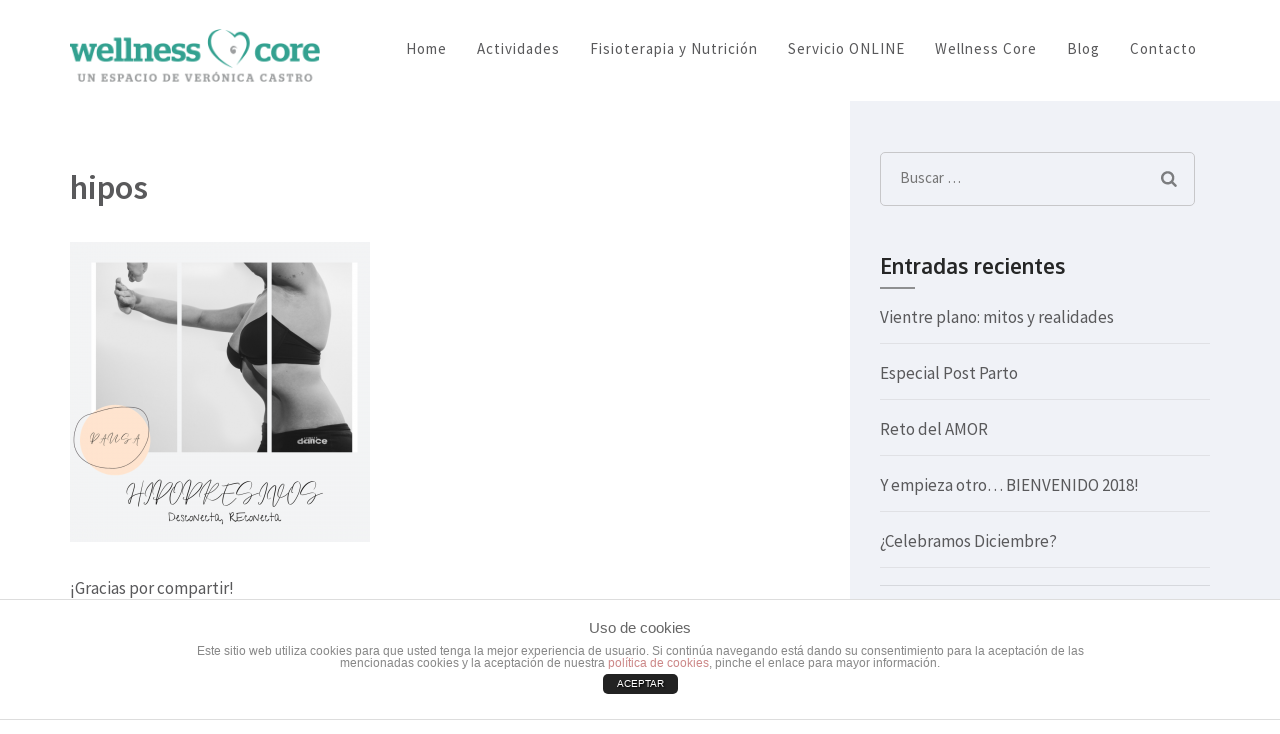

--- FILE ---
content_type: text/html; charset=UTF-8
request_url: http://wellnesscore.es/hipos/
body_size: 10594
content:
<!DOCTYPE html>
<html lang="es"
	itemscope 
	itemtype="http://schema.org/Article" 
	prefix="og: http://ogp.me/ns#" >
<head>
<meta charset="UTF-8">
<meta name="viewport" content="width=device-width, initial-scale=1">
<link rel="profile" href="http://gmpg.org/xfn/11">
<link rel="pingback" href="http://wellnesscore.es/xmlrpc.php">

<title>hipos &#8211; Wellness Core</title>
<link rel='dns-prefetch' href='//www.google.com' />
<link rel='dns-prefetch' href='//ajax.googleapis.com' />
<link rel='dns-prefetch' href='//fonts.googleapis.com' />
<link rel='dns-prefetch' href='//s.w.org' />
<link rel="alternate" type="application/rss+xml" title="Wellness Core &raquo; Feed" href="http://wellnesscore.es/feed/" />
<link rel="alternate" type="application/rss+xml" title="Wellness Core &raquo; Feed de los comentarios" href="http://wellnesscore.es/comments/feed/" />
		<script type="text/javascript">
			window._wpemojiSettings = {"baseUrl":"https:\/\/s.w.org\/images\/core\/emoji\/12.0.0-1\/72x72\/","ext":".png","svgUrl":"https:\/\/s.w.org\/images\/core\/emoji\/12.0.0-1\/svg\/","svgExt":".svg","source":{"concatemoji":"http:\/\/wellnesscore.es\/wp-includes\/js\/wp-emoji-release.min.js?ver=5.3.20"}};
			!function(e,a,t){var n,r,o,i=a.createElement("canvas"),p=i.getContext&&i.getContext("2d");function s(e,t){var a=String.fromCharCode;p.clearRect(0,0,i.width,i.height),p.fillText(a.apply(this,e),0,0);e=i.toDataURL();return p.clearRect(0,0,i.width,i.height),p.fillText(a.apply(this,t),0,0),e===i.toDataURL()}function c(e){var t=a.createElement("script");t.src=e,t.defer=t.type="text/javascript",a.getElementsByTagName("head")[0].appendChild(t)}for(o=Array("flag","emoji"),t.supports={everything:!0,everythingExceptFlag:!0},r=0;r<o.length;r++)t.supports[o[r]]=function(e){if(!p||!p.fillText)return!1;switch(p.textBaseline="top",p.font="600 32px Arial",e){case"flag":return s([127987,65039,8205,9895,65039],[127987,65039,8203,9895,65039])?!1:!s([55356,56826,55356,56819],[55356,56826,8203,55356,56819])&&!s([55356,57332,56128,56423,56128,56418,56128,56421,56128,56430,56128,56423,56128,56447],[55356,57332,8203,56128,56423,8203,56128,56418,8203,56128,56421,8203,56128,56430,8203,56128,56423,8203,56128,56447]);case"emoji":return!s([55357,56424,55356,57342,8205,55358,56605,8205,55357,56424,55356,57340],[55357,56424,55356,57342,8203,55358,56605,8203,55357,56424,55356,57340])}return!1}(o[r]),t.supports.everything=t.supports.everything&&t.supports[o[r]],"flag"!==o[r]&&(t.supports.everythingExceptFlag=t.supports.everythingExceptFlag&&t.supports[o[r]]);t.supports.everythingExceptFlag=t.supports.everythingExceptFlag&&!t.supports.flag,t.DOMReady=!1,t.readyCallback=function(){t.DOMReady=!0},t.supports.everything||(n=function(){t.readyCallback()},a.addEventListener?(a.addEventListener("DOMContentLoaded",n,!1),e.addEventListener("load",n,!1)):(e.attachEvent("onload",n),a.attachEvent("onreadystatechange",function(){"complete"===a.readyState&&t.readyCallback()})),(n=t.source||{}).concatemoji?c(n.concatemoji):n.wpemoji&&n.twemoji&&(c(n.twemoji),c(n.wpemoji)))}(window,document,window._wpemojiSettings);
		</script>
		<style type="text/css">
img.wp-smiley,
img.emoji {
	display: inline !important;
	border: none !important;
	box-shadow: none !important;
	height: 1em !important;
	width: 1em !important;
	margin: 0 .07em !important;
	vertical-align: -0.1em !important;
	background: none !important;
	padding: 0 !important;
}
</style>
	<link rel='stylesheet' id='wp-block-library-css'  href='http://wellnesscore.es/wp-includes/css/dist/block-library/style.min.css?ver=5.3.20' type='text/css' media='all' />
<link rel='stylesheet' id='front-estilos-css'  href='http://wellnesscore.es/wp-content/plugins/asesor-cookies-para-la-ley-en-espana/html/front/estilos.css?ver=5.3.20' type='text/css' media='all' />
<link rel='stylesheet' id='ccf-jquery-ui-css'  href='//ajax.googleapis.com/ajax/libs/jqueryui/1.8.2/themes/smoothness/jquery-ui.css?ver=5.3.20' type='text/css' media='all' />
<link rel='stylesheet' id='ccf-form-css'  href='http://wellnesscore.es/wp-content/plugins/custom-contact-forms/assets/build/css/form.min.css?ver=7.8.2' type='text/css' media='all' />
<link rel='stylesheet' id='sow-social-media-buttons-wire-c27eba684704-css'  href='http://wellnesscore.es/wp-content/uploads/siteorigin-widgets/sow-social-media-buttons-wire-c27eba684704.css?ver=5.3.20' type='text/css' media='all' />
<link rel='stylesheet' id='business-one-page-google-fonts-css'  href='//fonts.googleapis.com/css?family=Source+Sans+Pro%3A400%2C400italic%2C600%7COxygen%3A400%2C700&#038;ver=5.3.20' type='text/css' media='all' />
<link rel='stylesheet' id='font-awesome-css'  href='http://wellnesscore.es/wp-content/themes/business-one-page/css/font-awesome.css?ver=5.3.20' type='text/css' media='all' />
<link rel='stylesheet' id='flexslider-css'  href='http://wellnesscore.es/wp-content/themes/business-one-page/css/flexslider.css?ver=5.3.20' type='text/css' media='all' />
<link rel='stylesheet' id='lightslider-css'  href='http://wellnesscore.es/wp-content/themes/business-one-page/css/lightslider.css?ver=5.3.20' type='text/css' media='all' />
<link rel='stylesheet' id='business-one-page-style-css'  href='http://wellnesscore.es/wp-content/themes/business-one-page/style.css?ver=5.3.20' type='text/css' media='all' />
<link rel='stylesheet' id='A2A_SHARE_SAVE-css'  href='http://wellnesscore.es/wp-content/plugins/add-to-any/addtoany.min.css?ver=1.12' type='text/css' media='all' />
<script type='text/javascript' src='http://wellnesscore.es/wp-includes/js/jquery/jquery.js?ver=1.12.4-wp'></script>
<script type='text/javascript' src='http://wellnesscore.es/wp-includes/js/jquery/jquery-migrate.min.js?ver=1.4.1'></script>
<script type='text/javascript'>
/* <![CDATA[ */
var cdp_cookies_info = {"url_plugin":"http:\/\/wellnesscore.es\/wp-content\/plugins\/asesor-cookies-para-la-ley-en-espana\/plugin.php","url_admin_ajax":"http:\/\/wellnesscore.es\/wp-admin\/admin-ajax.php","comportamiento":"aceptar","posicion":"inferior","layout":"ventana"};
/* ]]> */
</script>
<script type='text/javascript' src='http://wellnesscore.es/wp-content/plugins/asesor-cookies-para-la-ley-en-espana/html/front/principal.js?ver=5.3.20'></script>
<script type='text/javascript' src='http://wellnesscore.es/wp-includes/js/jquery/ui/core.min.js?ver=1.11.4'></script>
<script type='text/javascript' src='http://wellnesscore.es/wp-includes/js/jquery/ui/datepicker.min.js?ver=1.11.4'></script>
<script type='text/javascript'>
jQuery(document).ready(function(jQuery){jQuery.datepicker.setDefaults({"closeText":"Cerrar","currentText":"Hoy","monthNames":["enero","febrero","marzo","abril","mayo","junio","julio","agosto","septiembre","octubre","noviembre","diciembre"],"monthNamesShort":["Ene","Feb","Mar","Abr","May","Jun","Jul","Ago","Sep","Oct","Nov","Dic"],"nextText":"Siguiente","prevText":"Anterior","dayNames":["domingo","lunes","martes","mi\u00e9rcoles","jueves","viernes","s\u00e1bado"],"dayNamesShort":["Dom","Lun","Mar","Mi\u00e9","Jue","Vie","S\u00e1b"],"dayNamesMin":["D","L","M","X","J","V","S"],"dateFormat":"d MM, yy","firstDay":1,"isRTL":false});});
</script>
<script type='text/javascript' src='http://wellnesscore.es/wp-includes/js/underscore.min.js?ver=1.8.3'></script>
<script type='text/javascript'>
/* <![CDATA[ */
var ccfSettings = {"ajaxurl":"http:\/\/wellnesscore.es\/wp-admin\/admin-ajax.php","required":"This field is required.","date_required":"Date is required.","hour_required":"Hour is required.","minute_required":"Minute is required.","am-pm_required":"AM\/PM is required.","match":"Emails do not match.","email":"This is not a valid email address.","recaptcha":"Your reCAPTCHA response was incorrect.","recaptcha_theme":"light","phone":"This is not a valid phone number.","digits":"This phone number is not 10 digits","hour":"This is not a valid hour.","date":"This date is not valid.","minute":"This is not a valid minute.","fileExtension":"This is not an allowed file extension","fileSize":"This file is bigger than","unknown":"An unknown error occured.","website":"This is not a valid URL. URL's must start with http(s):\/\/"};
/* ]]> */
</script>
<script type='text/javascript' src='http://wellnesscore.es/wp-content/plugins/custom-contact-forms/assets/build/js/form.min.js?ver=7.8.2'></script>
<link rel='https://api.w.org/' href='http://wellnesscore.es/wp-json/' />
<link rel="EditURI" type="application/rsd+xml" title="RSD" href="http://wellnesscore.es/xmlrpc.php?rsd" />
<link rel="wlwmanifest" type="application/wlwmanifest+xml" href="http://wellnesscore.es/wp-includes/wlwmanifest.xml" /> 
<meta name="generator" content="WordPress 5.3.20" />
<link rel='shortlink' href='http://wellnesscore.es/?p=1301' />
		<!-- Custom Logo: hide header text -->
		<style id="custom-logo-css" type="text/css">
			.site-title, .site-description {
				position: absolute;
				clip: rect(1px, 1px, 1px, 1px);
			}
		</style>
		<link rel="alternate" type="application/json+oembed" href="http://wellnesscore.es/wp-json/oembed/1.0/embed?url=http%3A%2F%2Fwellnesscore.es%2Fhipos%2F" />
<link rel="alternate" type="text/xml+oembed" href="http://wellnesscore.es/wp-json/oembed/1.0/embed?url=http%3A%2F%2Fwellnesscore.es%2Fhipos%2F&#038;format=xml" />

<script type="text/javascript"><!--
var a2a_config=a2a_config||{},wpa2a={done:false,html_done:false,script_ready:false,script_load:function(){var a=document.createElement('script'),s=document.getElementsByTagName('script')[0];a.type='text/javascript';a.async=true;a.src='http://static.addtoany.com/menu/page.js';s.parentNode.insertBefore(a,s);wpa2a.script_load=function(){};},script_onready:function(){wpa2a.script_ready=true;if(wpa2a.html_done)wpa2a.init();},init:function(){for(var i=0,el,target,targets=wpa2a.targets,length=targets.length;i<length;i++){el=document.getElementById('wpa2a_'+(i+1));target=targets[i];a2a_config.linkname=target.title;a2a_config.linkurl=target.url;a2a_config.linkmedia=target.media;if(el){a2a.init('page',{target:el});el.id='';}wpa2a.done=true;}wpa2a.targets=[];}};a2a_config.callbacks=a2a_config.callbacks||[];a2a_config.callbacks.push({ready:wpa2a.script_onready});a2a_config.templates=a2a_config.templates||{};a2a_localize = {
	Share: "Compartir",
	Save: "Guardar",
	Subscribe: "Suscribirse",
	Email: "Email",
	Bookmark: "Marcador",
	ShowAll: "Mostrar todo",
	ShowLess: "Mostrar menos",
	FindServices: "Buscar servicios(s)",
	FindAnyServiceToAddTo: "Buscar servicio",
	PoweredBy: "Servicio ofrecido por",
	ShareViaEmail: "Share via email",
	SubscribeViaEmail: "Subscribe via email",
	BookmarkInYourBrowser: "Agregar a marcadores de tu navegador",
	BookmarkInstructions: "Press Ctrl+D or \u2318+D to bookmark this page",
	AddToYourFavorites: "Agregar a favoritos",
	SendFromWebOrProgram: "Send from any email address or email program",
	EmailProgram: "Email program",
	More: "More&#8230;"
};

//--></script>

<!-- WP Content Copy Protection script by Rynaldo Stoltz Starts - http://yooplugins.com/ -->

<div align="center"><noscript>
   <div style="position:fixed; top:0px; left:0px; z-index:3000; height:100%; width:100%; background-color:#FFFFFF">
   <div style="font-family: Trebuchet MS; font-size: 14px; background-color:#FFF000; padding: 10pt;">Oops! It appears that you have disabled your Javascript. In order for you to see this page as it is meant to appear, we ask that you please re-enable your Javascript!</div></div>
   </noscript></div>

<script type="text/javascript">
function disableSelection(e){if(typeof e.onselectstart!="undefined")e.onselectstart=function(){return false};else if(typeof e.style.MozUserSelect!="undefined")e.style.MozUserSelect="none";else e.onmousedown=function(){return false};e.style.cursor="default"}window.onload=function(){disableSelection(document.body)}
</script>

<script type="text/javascript">
document.oncontextmenu=function(e){var t=e||window.event;var n=t.target||t.srcElement;if(n.nodeName!="A")return false};
document.ondragstart=function(){return false};
</script>

<style type="text/css">
* : (input, textarea) {
	-webkit-touch-callout:none;
	-webkit-user-select:none;
}
</style>

<style type="text/css">
img {
	-webkit-touch-callout:none;
	-webkit-user-select:none;
}
</style>

<script type="text/javascript">
window.addEventListener("keydown",function(e){if(e.ctrlKey&&(e.which==65||e.which==66||e.which==67||e.which==70||e.which==73||e.which==80||e.which==83||e.which==85||e.which==86)){e.preventDefault()}});document.keypress=function(e){if(e.ctrlKey&&(e.which==65||e.which==66||e.which==70||e.which==67||e.which==73||e.which==80||e.which==83||e.which==85||e.which==86)){}return false}
</script>

<script type="text/javascript">
document.onkeydown=function(e){e=e||window.event;if(e.keyCode==123||e.keyCode==18){return false}}
</script>

<!-- WP Content Copy Protection script by Rynaldo Stoltz Ends - http://yooplugins.com/ -->





























<link rel="icon" href="http://wellnesscore.es/wp-content/uploads/2016/06/favico-70x70.png" sizes="32x32" />
<link rel="icon" href="http://wellnesscore.es/wp-content/uploads/2016/06/favico.png" sizes="192x192" />
<link rel="apple-touch-icon-precomposed" href="http://wellnesscore.es/wp-content/uploads/2016/06/favico.png" />
<meta name="msapplication-TileImage" content="http://wellnesscore.es/wp-content/uploads/2016/06/favico.png" />
</head>

<body class="attachment attachment-template-default single single-attachment postid-1301 attachmentid-1301 attachment-png wp-custom-logo">
<div id="page" class="site">
	
	<div id="home">
        
        <header id="masthead" class="site-header" role="banner">
        	
            <div class="container">
				
                <div class="site-branding">
            		
                    <a href="http://wellnesscore.es/" class="custom-logo-link" rel="home"><img width="250" height="33" src="http://wellnesscore.es/wp-content/uploads/2016/06/cropped-cropped-logo_recortado-1-1.png" class="custom-logo" alt="Wellness Core" /></a>		
           			<h1 class="site-title"><a href="http://wellnesscore.es/" rel="home">Wellness Core</a></h1>                   		
                                    			<p class="site-description">Un espacio de Verónica Castro</p>
            		            	</div><!-- .site-branding -->
                
                <div id="nav-anchor"></div>
				
                                    <nav id="site-navigation" class="main-navigation" role="navigation">
                        <div class="menu-menu-1-container"><ul id="primary-menu" class="menu"><li id="menu-item-31" class="menu-item menu-item-type-post_type menu-item-object-page menu-item-home menu-item-31"><a href="http://wellnesscore.es/">Home</a></li>
<li id="menu-item-104" class="menu-item menu-item-type-custom menu-item-object-custom menu-item-has-children menu-item-104"><a href="#">Actividades</a>
<ul class="sub-menu">
	<li id="menu-item-107" class="menu-item menu-item-type-post_type menu-item-object-page menu-item-107"><a href="http://wellnesscore.es/hipopresivos/">Hipopresivos</a></li>
	<li id="menu-item-148" class="menu-item menu-item-type-post_type menu-item-object-page menu-item-148"><a href="http://wellnesscore.es/embarazo-2/">Embarazo y Post Parto</a></li>
	<li id="menu-item-149" class="menu-item menu-item-type-post_type menu-item-object-page menu-item-149"><a href="http://wellnesscore.es/espalda-sana/">Espalda sana</a></li>
	<li id="menu-item-155" class="menu-item menu-item-type-post_type menu-item-object-page menu-item-155"><a href="http://wellnesscore.es/entrenamiento-personal/">Entrenamiento personal</a></li>
	<li id="menu-item-41" class="menu-item menu-item-type-post_type menu-item-object-page menu-item-41"><a href="http://wellnesscore.es/noestress/">RESPIRA&#8230;</a></li>
	<li id="menu-item-166" class="menu-item menu-item-type-post_type menu-item-object-page menu-item-166"><a href="http://wellnesscore.es/fitness/">Fitness (fuerza)</a></li>
</ul>
</li>
<li id="menu-item-36" class="menu-item menu-item-type-post_type menu-item-object-page menu-item-36"><a href="http://wellnesscore.es/fisioterapia-y-nutricion/">Fisioterapia y Nutrición</a></li>
<li id="menu-item-160" class="menu-item menu-item-type-post_type menu-item-object-page menu-item-160"><a href="http://wellnesscore.es/servicioonline-2/">Servicio ONLINE</a></li>
<li id="menu-item-216" class="menu-item menu-item-type-custom menu-item-object-custom menu-item-has-children menu-item-216"><a href="#">Wellness Core</a>
<ul class="sub-menu">
	<li id="menu-item-40" class="menu-item menu-item-type-post_type menu-item-object-page menu-item-40"><a href="http://wellnesscore.es/wellness-core/">Sobre Nosotros</a></li>
	<li id="menu-item-221" class="menu-item menu-item-type-post_type menu-item-object-page menu-item-221"><a href="http://wellnesscore.es/equipo-de-profesionales/">Equipo de Profesionales</a></li>
	<li id="menu-item-222" class="menu-item menu-item-type-post_type menu-item-object-page menu-item-222"><a href="http://wellnesscore.es/instalaciones/">Instalaciones</a></li>
</ul>
</li>
<li id="menu-item-34" class="menu-item menu-item-type-post_type menu-item-object-page current_page_parent menu-item-34"><a href="http://wellnesscore.es/blog/">Blog</a></li>
<li id="menu-item-35" class="menu-item menu-item-type-post_type menu-item-object-page menu-item-35"><a href="http://wellnesscore.es/contacto/">Contacto</a></li>
</ul></div>                    </nav><!-- #site-navigation -->
                                
			</div><!-- .container -->
            
        </header><!-- #masthead -->
        
                
    </div><!-- #home -->
    
            <div id="content" class="site-content">
            <div class="container">
                <div class="row">
                
    <div id="primary" class="content-area">
		<main id="main" class="site-main" role="main">

		
<article id="post-1301" class="post-1301 attachment type-attachment status-inherit hentry">
    
        
    <div class="text-holder">
        <header class="entry-header">
    		<h1 class="entry-title">hipos</h1>    	</header><!-- .entry-header -->
    
    	<div class="entry-content">
    		<p class="attachment"><a href='http://wellnesscore.es/wp-content/uploads/2020/06/hipos.png'><img width="300" height="300" src="http://wellnesscore.es/wp-content/uploads/2020/06/hipos-300x300.png" class="attachment-medium size-medium" alt="" srcset="http://wellnesscore.es/wp-content/uploads/2020/06/hipos-300x300.png 300w, http://wellnesscore.es/wp-content/uploads/2020/06/hipos-1024x1024.png 1024w, http://wellnesscore.es/wp-content/uploads/2020/06/hipos-150x150.png 150w, http://wellnesscore.es/wp-content/uploads/2020/06/hipos-768x768.png 768w, http://wellnesscore.es/wp-content/uploads/2020/06/hipos-111x111.png 111w, http://wellnesscore.es/wp-content/uploads/2020/06/hipos.png 1080w" sizes="(max-width: 300px) 100vw, 300px" /></a></p>
<div class="addtoany_share_save_container addtoany_content_bottom"><div class="addtoany_header">¡Gracias por compartir!</div><div class="a2a_kit a2a_kit_size_20 addtoany_list a2a_target" id="wpa2a_1"><a class="a2a_button_facebook" href="http://www.addtoany.com/add_to/facebook?linkurl=http%3A%2F%2Fwellnesscore.es%2Fhipos%2F&amp;linkname=hipos" title="Facebook" rel="nofollow" target="_blank"></a><a class="a2a_button_twitter" href="http://www.addtoany.com/add_to/twitter?linkurl=http%3A%2F%2Fwellnesscore.es%2Fhipos%2F&amp;linkname=hipos" title="Twitter" rel="nofollow" target="_blank"></a><a class="a2a_button_google_plus" href="http://www.addtoany.com/add_to/google_plus?linkurl=http%3A%2F%2Fwellnesscore.es%2Fhipos%2F&amp;linkname=hipos" title="Google+" rel="nofollow" target="_blank"></a>
<script type="text/javascript"><!--
if(wpa2a)wpa2a.script_load();
//--></script>
</div></div>    	</div><!-- .entry-content -->
        
            	<footer class="entry-footer">
    		    	</footer><!-- .entry-footer -->
        
        <!-- <div class="author-block">
			<h2 class="author-title">About the Author</h2>
			<div class="author-holder">
				<div class="img-holder">
                                   
                </div>
				<div class="text-holder">
					<h3 class="author-name">Verónica Castro</h3>
									</div>
			</div>
		</div> -->
        
            </div><!-- .text-holder -->
    
</article><!-- #post-## -->

	<nav class="navigation post-navigation" role="navigation" aria-label="Entradas">
		<h2 class="screen-reader-text">Navegación de entradas</h2>
		<div class="nav-links"><div class="nav-previous"><a href="http://wellnesscore.es/hipos/" rel="prev">hipos</a></div></div>
	</nav>
		</main><!-- #main -->
	</div><!-- #primary -->
            
<div class="sidebar">
    <aside id="secondary" class="widget-area" role="complementary">
    	<section id="search-2" class="widget widget_search"><form role="search" method="get" class="search-form" action="http://wellnesscore.es/">
				<label>
					<span class="screen-reader-text">Buscar:</span>
					<input type="search" class="search-field" placeholder="Buscar &hellip;" value="" name="s" />
				</label>
				<input type="submit" class="search-submit" value="Buscar" />
			</form></section>		<section id="recent-posts-2" class="widget widget_recent_entries">		<h2 class="widget-title">Entradas recientes</h2>		<ul>
											<li>
					<a href="http://wellnesscore.es/vientre-plano-mitos-y-realidades/">Vientre plano: mitos y realidades</a>
									</li>
											<li>
					<a href="http://wellnesscore.es/especial-post-parto/">Especial Post Parto</a>
									</li>
											<li>
					<a href="http://wellnesscore.es/reto-del-amor/">Reto del AMOR</a>
									</li>
											<li>
					<a href="http://wellnesscore.es/y-empieza-otro-bienvenido-2018/">Y empieza otro&#8230; BIENVENIDO 2018!</a>
									</li>
											<li>
					<a href="http://wellnesscore.es/celebramos-diciembre/">¿Celebramos Diciembre?</a>
									</li>
					</ul>
		</section>    </aside><!-- #secondary -->
</div><!-- .sidebar -->                    </div><!-- .row -->
            </div><!-- .container -->    
        </div><!-- #content -->
        
	<footer id="colophon" class="site-footer" role="contentinfo">
		
        <div class="container">
			
                        <div class="footer-t">
				<div class="row">
					
                                        <div class="columns-3">
						<section id="text-5" class="widget widget_text">			<div class="textwidget"><img src="http://wellnesscore.es/wp-content/uploads/2016/06/footer.jpg"></div>
		</section>					</div>
					                    
                                        <div class="columns-3">
						<section id="text-4" class="widget widget_text">			<div class="textwidget"><div style="text-align: center;" >

<a href="http://wellnesscore.es/"> <img src="http://wellnesscore.es/wp-content/uploads/2016/06/cropped-logo_recortado-1.png" style="width: 250px;"> </a>

<br> <br>

Plazuela Florencio Rodriguez 2, 1ºB
<br>  33206, Gijón, Asturias.
<br> Teléfono: 600 225 453
<br> E-Mail: verocastro@wellnesscore.es


</div></div>
		</section><section id="sow-social-media-buttons-2" class="widget widget_sow-social-media-buttons"><div class="so-widget-sow-social-media-buttons so-widget-sow-social-media-buttons-wire-466cd9c2670c">
<div class="social-media-button-container">
	
		<a class="ow-button-hover sow-social-media-button-facebook sow-social-media-button" title="Wellness Core en Facebook" aria-label="Wellness Core en Facebook" target="_blank" rel="noopener noreferrer" href="https://www.facebook.com/wellnescore/?fref=ts" >
			<span>
								<span class="sow-icon-fontawesome sow-fab" data-sow-icon="&#xf39e;" ></span>							</span>
		</a>
	
		<a class="ow-button-hover sow-social-media-button-twitter sow-social-media-button" title="Wellness Core en Twitter" aria-label="Wellness Core en Twitter" target="_blank" rel="noopener noreferrer" href="https://twitter.com/VeroHipoGijon" >
			<span>
								<span class="sow-icon-fontawesome sow-fab" data-sow-icon="&#xf099;" ></span>							</span>
		</a>
	
		<a class="ow-button-hover sow-social-media-button-instagram sow-social-media-button" title="Wellness Core en Instagram" aria-label="Wellness Core en Instagram" target="_blank" rel="noopener noreferrer" href="https://www.instagram.com/verohipopresivogijon/" >
			<span>
								<span class="sow-icon-fontawesome sow-fab" data-sow-icon="&#xf16d;" ></span>							</span>
		</a>
	
		<a class="ow-button-hover sow-social-media-button-google-plus sow-social-media-button" title="Wellness Core en Google Plus" aria-label="Wellness Core en Google Plus" target="_blank" rel="noopener noreferrer" href="https://plus.google.com/u/0/107331155194150556180" >
			<span>
								<span class="sow-icon-fontawesome sow-fab" data-sow-icon="&#xf0d5;" ></span>							</span>
		</a>
	</div>
</div></section>					</div>
                    					
                                        <div class="columns-3">
						  <section id="mailpoet_form-2" class="widget widget_mailpoet_form">

      <h2 class="widget-title">Suscríbete a nuestro Boletín</h2>
  
  <div id="mailpoet_form_1" class="mailpoet_form mailpoet_form_widget">
    <style type="text/css">.mailpoet_hp_email_label{display:none;}#mailpoet_form_1 .mailpoet_form {  }
#mailpoet_form_1 .mailpoet_paragraph { line-height: 20px; }
#mailpoet_form_1 .mailpoet_segment_label, #mailpoet_form_1 .mailpoet_text_label, #mailpoet_form_1 .mailpoet_textarea_label, #mailpoet_form_1 .mailpoet_select_label, #mailpoet_form_1 .mailpoet_radio_label, #mailpoet_form_1 .mailpoet_checkbox_label, #mailpoet_form_1 .mailpoet_list_label, #mailpoet_form_1 .mailpoet_date_label { display: block; font-weight: bold; }
#mailpoet_form_1 .mailpoet_text, #mailpoet_form_1 .mailpoet_textarea, #mailpoet_form_1 .mailpoet_select, #mailpoet_form_1 .mailpoet_date_month, #mailpoet_form_1 .mailpoet_date_day, #mailpoet_form_1 .mailpoet_date_year, #mailpoet_form_1 .mailpoet_date { display: block; }
#mailpoet_form_1 .mailpoet_text, #mailpoet_form_1 .mailpoet_textarea { width: 200px; }
#mailpoet_form_1 .mailpoet_checkbox {  }
#mailpoet_form_1 .mailpoet_submit input {  }
#mailpoet_form_1 .mailpoet_divider {  }
#mailpoet_form_1 .mailpoet_message {  }
#mailpoet_form_1 .mailpoet_validate_success { font-weight: 600; color: #468847; }
#mailpoet_form_1 .mailpoet_validate_error { color: #b94a48; }
#mailpoet_form_1 .mailpoet_form_loading { width: 30px; text-align: center; line-height: normal; }
#mailpoet_form_1 .mailpoet_form_loading > span { width: 5px; height: 5px; background-color: #5b5b5b; }</style>
    <form
      target="_self"
      method="post"
      action="http://wellnesscore.es/wp-admin/admin-post.php?action=mailpoet_subscription_form"
      class="mailpoet_form mailpoet_form_widget"
      novalidate
    >
      <input type="hidden" name="data[form_id]" value="1" />
      <input type="hidden" name="token" value="2120bb6bf1" />
      <input type="hidden" name="api_version" value="v1" />
      <input type="hidden" name="endpoint" value="subscribers" />
      <input type="hidden" name="mailpoet_method" value="subscribe" />

      <label class="mailpoet_hp_email_label">Por favor, deja este campo vacío<input type="email" name="data[email]"></label><p class="mailpoet_paragraph"><label class="mailpoet_text_label">Nombre</label><input type="text" class="mailpoet_text" name="data[form_field_NzQyMjcyYzVmOWJkX2ZpcnN0X25hbWU=]" title="Nombre" value=""  /></p>
<p class="mailpoet_paragraph"><label class="mailpoet_text_label">Correo electrónico <span class="mailpoet_required">*</span></label><input type="email" class="mailpoet_text" name="data[form_field_MzM4Nzg3ZDFiMzZjX2VtYWls]" title="Correo electrónico" value="" data-automation-id="form_email" data-parsley-required="true" data-parsley-minlength="6" data-parsley-maxlength="150" data-parsley-error-message="Por favor, especifica una dirección de correo electrónico válida." data-parsley-required-message="Este campo es obligatorio."/></p>
<p class="mailpoet_paragraph">Mantenemos tu datos en privado. Lee nuestra política de privacidad para más información.</p>
<p class="mailpoet_paragraph"><input type="submit" class="mailpoet_submit" value="¡Suscríbete!" data-automation-id="subscribe-submit-button" /><span class="mailpoet_form_loading"><span class="mailpoet_bounce1"></span><span class="mailpoet_bounce2"></span><span class="mailpoet_bounce3"></span></span></p>

      <div class="mailpoet_message">
        <p class="mailpoet_validate_success"
                    style="display:none;"
                  >Revisa tu bandeja de entrada o la carpeta de spam para confirmar tu suscripción.
        </p>
        <p class="mailpoet_validate_error"
                    style="display:none;"
                  >        </p>
      </div>
    </form>
  </div>
  </section>
					</div>
                                        
				</div><!-- .row -->
			</div><!-- .footer-t -->
            <div class="site-info">Copyright &copy;  2025 <a href="http://wellnesscore.es/">Wellness Core</a> &middot;  <a href="http://raratheme.com/" rel="designer"></a> &middot;  <a href="https://wordpress.org/"></a> <a href="http://wellnesscore.es/aviso-legal/"> Aviso Legal </a> ·· <a href="http://wellnesscore.es/politica-de-cookies/"> Política de Cookies ·· </a> <a href="http://wellnesscore.es/contacto/"> Contacto </a> </div>            
		</div><!-- .container -->
        
		<a href="#page" class="scrollup">Scroll</a>
        
	</footer><!-- #colophon -->
</div><!-- #page -->


<script type="text/javascript"><!--
wpa2a.targets=[
{title:"hipos",url:"http://wellnesscore.es/hipos/"}];
wpa2a.html_done=true;if(wpa2a.script_ready&&!wpa2a.done)wpa2a.init();wpa2a.script_load();
//--></script>
<!-- HTML del pié de página -->
<div class="cdp-cookies-alerta  cdp-cookies-layout-ventana cdp-cookies-pos-inferior cdp-cookies-tema-blanco">
	<div class="cdp-cookies-texto">
		<h4 style="font-size:15px !important;line-height:15px !important">Uso de cookies</h4><p style="font-size:12px !important;line-height:12px !important">Este sitio web utiliza cookies para que usted tenga la mejor experiencia de usuario. Si continúa navegando está dando su consentimiento para la aceptación de las mencionadas cookies y la aceptación de nuestra <a href="http://wellnesscore.es/politica-de-cookies/" style="font-size:12px !important;line-height:12px !important">política de cookies</a>, pinche el enlace para mayor información.
		<a href="javascript:;" class="cdp-cookies-boton-cerrar">ACEPTAR</a>
	</div>
</div>
<link rel='stylesheet' id='sow-social-media-buttons-wire-466cd9c2670c-css'  href='http://wellnesscore.es/wp-content/uploads/siteorigin-widgets/sow-social-media-buttons-wire-466cd9c2670c.css?ver=5.3.20' type='text/css' media='all' />
<link rel='stylesheet' id='siteorigin-widget-icon-font-fontawesome-css'  href='http://wellnesscore.es/wp-content/plugins/so-widgets-bundle/icons/fontawesome/style.css?ver=5.3.20' type='text/css' media='all' />
<link rel='stylesheet' id='mailpoet_public-css'  href='http://wellnesscore.es/wp-content/plugins/mailpoet/assets/dist/css/public.75b7aa11.css?ver=5.3.20' type='text/css' media='all' />
<script type='text/javascript' src='//www.google.com/recaptcha/api.js?ver=7.8.2&#038;onload=ccfRecaptchaOnload&#038;render=explicit'></script>
<script type='text/javascript' src='http://wellnesscore.es/wp-includes/js/imagesloaded.min.js?ver=3.2.0'></script>
<script type='text/javascript' src='http://wellnesscore.es/wp-includes/js/masonry.min.js?ver=3.3.2'></script>
<script type='text/javascript' src='http://wellnesscore.es/wp-content/themes/business-one-page/js/lightslider.js?ver=1.1.5'></script>
<script type='text/javascript' src='http://wellnesscore.es/wp-content/themes/business-one-page/js/headroom.js?ver=0.7.0'></script>
<script type='text/javascript' src='http://wellnesscore.es/wp-content/themes/business-one-page/js/jquery.flexslider.js?ver=2.6.0'></script>
<script type='text/javascript' src='http://wellnesscore.es/wp-content/themes/business-one-page/js/scroll-nav.js?ver=3.0.0'></script>
<script type='text/javascript'>
/* <![CDATA[ */
var business_one_page_data = {"auto":"1","loop":"1","pager":"","animation":"slide","speed":"7000","a_speed":"600"};
/* ]]> */
</script>
<script type='text/javascript' src='http://wellnesscore.es/wp-content/themes/business-one-page/js/custom.js?ver=20160104'></script>
<script type='text/javascript' src='http://wellnesscore.es/wp-includes/js/wp-embed.min.js?ver=5.3.20'></script>
<script type='text/javascript' src='http://wellnesscore.es/wp-content/plugins/mailpoet/assets/dist/js/vendor.f0510aa6.js?ver=3.40.1'></script>
<script type='text/javascript'>
/* <![CDATA[ */
var MailPoetForm = {"ajax_url":"http:\/\/wellnesscore.es\/wp-admin\/admin-ajax.php","is_rtl":""};
/* ]]> */
</script>
<script type='text/javascript' src='http://wellnesscore.es/wp-content/plugins/mailpoet/assets/dist/js/public.f80edd11.js?ver=3.40.1'></script>
<script type='text/javascript'>
function initMailpoetTranslation() {
  if (typeof MailPoet !== 'undefined') {
    MailPoet.I18n.add('ajaxFailedErrorMessage', 'An error has happened while performing a request, please try again later.')
  } else {
    setTimeout(initMailpoetTranslation, 250);
  }
}
setTimeout(initMailpoetTranslation, 250);
</script>

</body>
</html>


--- FILE ---
content_type: text/css
request_url: http://wellnesscore.es/wp-content/uploads/siteorigin-widgets/sow-social-media-buttons-wire-c27eba684704.css?ver=5.3.20
body_size: 4437
content:
.so-widget-sow-social-media-buttons-wire-c27eba684704 .social-media-button-container {
  zoom: 1;
  text-align: center;
  /*
    &:after {
        content:"";
        display:inline-block;
        width:100%;
    }
    */
}
.so-widget-sow-social-media-buttons-wire-c27eba684704 .social-media-button-container:before {
  content: '';
  display: block;
}
.so-widget-sow-social-media-buttons-wire-c27eba684704 .social-media-button-container:after {
  content: '';
  display: table;
  clear: both;
}
@media (max-width: 780px) {
  .so-widget-sow-social-media-buttons-wire-c27eba684704 .social-media-button-container {
    text-align: left;
  }
}
.so-widget-sow-social-media-buttons-wire-c27eba684704 .sow-social-media-button-facebook {
  background: transparent;
  text-shadow: 0 1px 0 rgba(0, 0, 0, 0.05);
  color: #32a08f !important;
  border: 2px solid #32a08f;
}
.so-widget-sow-social-media-buttons-wire-c27eba684704 .sow-social-media-button-facebook:visited,
.so-widget-sow-social-media-buttons-wire-c27eba684704 .sow-social-media-button-facebook:active,
.so-widget-sow-social-media-buttons-wire-c27eba684704 .sow-social-media-button-facebook:hover {
  color: #32a08f !important;
}
.so-widget-sow-social-media-buttons-wire-c27eba684704 .sow-social-media-button-facebook.ow-button-hover:hover {
  background: #32a08f;
}
.so-widget-sow-social-media-buttons-wire-c27eba684704 .sow-social-media-button-facebook.ow-button-hover:hover {
  color: #ffffff !important;
}
.so-widget-sow-social-media-buttons-wire-c27eba684704 .sow-social-media-button-twitter {
  background: transparent;
  text-shadow: 0 1px 0 rgba(0, 0, 0, 0.05);
  color: #32a08f !important;
  border: 2px solid #32a08f;
}
.so-widget-sow-social-media-buttons-wire-c27eba684704 .sow-social-media-button-twitter:visited,
.so-widget-sow-social-media-buttons-wire-c27eba684704 .sow-social-media-button-twitter:active,
.so-widget-sow-social-media-buttons-wire-c27eba684704 .sow-social-media-button-twitter:hover {
  color: #32a08f !important;
}
.so-widget-sow-social-media-buttons-wire-c27eba684704 .sow-social-media-button-twitter.ow-button-hover:hover {
  background: #32a08f;
}
.so-widget-sow-social-media-buttons-wire-c27eba684704 .sow-social-media-button-twitter.ow-button-hover:hover {
  color: #ffffff !important;
}
.so-widget-sow-social-media-buttons-wire-c27eba684704 .sow-social-media-button-instagram {
  background: transparent;
  text-shadow: 0 1px 0 rgba(0, 0, 0, 0.05);
  color: #32a08f !important;
  border: 2px solid #32a08f;
}
.so-widget-sow-social-media-buttons-wire-c27eba684704 .sow-social-media-button-instagram:visited,
.so-widget-sow-social-media-buttons-wire-c27eba684704 .sow-social-media-button-instagram:active,
.so-widget-sow-social-media-buttons-wire-c27eba684704 .sow-social-media-button-instagram:hover {
  color: #32a08f !important;
}
.so-widget-sow-social-media-buttons-wire-c27eba684704 .sow-social-media-button-instagram.ow-button-hover:hover {
  background: #32a08f;
}
.so-widget-sow-social-media-buttons-wire-c27eba684704 .sow-social-media-button-instagram.ow-button-hover:hover {
  color: #ffffff !important;
}
.so-widget-sow-social-media-buttons-wire-c27eba684704 .sow-social-media-button-google-plus {
  background: transparent;
  text-shadow: 0 1px 0 rgba(0, 0, 0, 0.05);
  color: #32a08f !important;
  border: 2px solid #32a08f;
}
.so-widget-sow-social-media-buttons-wire-c27eba684704 .sow-social-media-button-google-plus:visited,
.so-widget-sow-social-media-buttons-wire-c27eba684704 .sow-social-media-button-google-plus:active,
.so-widget-sow-social-media-buttons-wire-c27eba684704 .sow-social-media-button-google-plus:hover {
  color: #32a08f !important;
}
.so-widget-sow-social-media-buttons-wire-c27eba684704 .sow-social-media-button-google-plus.ow-button-hover:hover {
  background: #32a08f;
}
.so-widget-sow-social-media-buttons-wire-c27eba684704 .sow-social-media-button-google-plus.ow-button-hover:hover {
  color: #ffffff !important;
}
.so-widget-sow-social-media-buttons-wire-c27eba684704 .sow-social-media-button {
  font-size: 1em;
  padding: 1em 1em;
  margin: 0.1em 0.05em 0.1em 0.05em;
  display: inline-block;
  text-align: center;
  vertical-align: middle;
  line-height: 1em;
  -webkit-border-radius: 1.5em;
  -moz-border-radius: 1.5em;
  border-radius: 1.5em;
}
.so-widget-sow-social-media-buttons-wire-c27eba684704 .sow-social-media-button .sow-icon-fontawesome {
  width: 1em;
  height: 1em;
  display: inline-block;
}

--- FILE ---
content_type: text/css
request_url: http://wellnesscore.es/wp-content/themes/business-one-page/style.css?ver=5.3.20
body_size: 63671
content:
/*
Theme Name: Business One Page
Theme URI: http://raratheme.com/wordpress-themes/business-one-page/
Author: Rara Theme
Author URI: http://raratheme.com/
Description: Business One Page is a clean, modern and engaging one page WordPress Theme suitable for business website, digital agency, freelancers, portfolio, product showcase, bloggers and everyone one who appreciate beautiful design. The design is responsive and shows very well in mobile and tablet devices. The theme is SEO friendly and make it easy to find on Google and other search engines. It is loaded with theme options and provides several features to make user-friendly, interactive and visually stunning website. Such features includes advance slider options, portfolio and product showcase, team member, our services showcase, 2 clear Call to Actions (CTA) buttons, testimonials, social media, contact details with contact form. It also includes 3 custom widgets for recent posts, popular posts and social media. The theme is also translation ready.
Version: 1.0.5
License: GNU General Public License v2 or later
License URI: http://www.gnu.org/licenses/gpl-2.0.html
Text Domain: business-one-page
Tags: Blog, two-columns, right-sidebar, footer-widgets, custom-background, custom-menu, featured-image-header, featured-images, post-formats, threaded-comments, translation-ready, full-width-template, theme-options

This theme, like WordPress, is licensed under the GPL.
Use it to make something cool, have fun, and share what you've learned with others.

Business One Page is based on Underscores http://underscores.me/, (C) 2012-2015 Automattic, Inc.
Underscores is distributed under the terms of the GNU GPL v2 or later.

Normalizing styles have been helped along thanks to the fine work of
Nicolas Gallagher and Jonathan Neal http://necolas.github.com/normalize.css/
*/

/*--------------------------------------------------------------
>>> TABLE OF CONTENTS:
----------------------------------------------------------------
# Normalize
# Typography
# Elements
# Forms
# Navigation
	## Links
	## Menus
# Accessibility
# Alignments
# Clearings
# Widgets
# Content
    ## Posts and pages
	## Asides
	## Comments
# Infinite scroll
# Media
	## Captions
	## Galleries
--------------------------------------------------------------*/

/*--------------------------------------------------------------
# Normalize
--------------------------------------------------------------*/
html {
	font-family: 'Source Sans Pro', sans-serif;
	-webkit-text-size-adjust: 100%;
	-ms-text-size-adjust:     100%;
}

body {
	margin: 0;
}

article,
aside,
details,
figcaption,
figure,
footer,
header,
main,
menu,
nav,
section,
summary {
	display: block;
}

audio,
canvas,
progress,
video {
	display: inline-block;
	vertical-align: baseline;
}

audio:not([controls]) {
	display: none;
	height: 0;
}

[hidden],
template {
	display: none;
}

a {
	text-decoration:none;
    color:#bbbcc1;
    outline:none;
}

a:active,
a:hover {
	text-decoration:underline;
    color: #f4b400;
}

a:focus{outline: none;}

abbr[title] {
	border-bottom: 1px dotted;
}

b,
strong {
	font-weight: bold;
}

dfn {
	font-style: italic;
}

h1 {
	font-size: 2em;
	margin: 0.67em 0;
}

mark {
	background: #ff0;
	color: #000;
}

small {
	font-size: 80%;
}

sub,
sup {
	font-size: 75%;
	line-height: 0;
	position: relative;
	vertical-align: baseline;
}

sup {
	top: -0.5em;
}

sub {
	bottom: -0.25em;
}

img {
	border: 0;
}

svg:not(:root) {
	overflow: hidden;
}

figure {
	margin: 1em 40px;
}

hr {
	box-sizing: content-box;
	height: 0;
}

pre {
	overflow: auto;
}

code,
kbd,
pre,
samp {
	font-family: monospace, monospace;
	font-size: 1em;
}

button,
input,
optgroup,
select,
textarea {
	color: inherit;
	font: inherit;
	margin: 0;
	
}

button {
	overflow: visible;
}

button,
select {
	text-transform: none;
}

button,
html input[type="button"],
input[type="reset"],
input[type="submit"] {
	-webkit-appearance: button;
	cursor: pointer;
}

button[disabled],
html input[disabled] {
	cursor: default;
}

button::-moz-focus-inner,
input::-moz-focus-inner {
	border: 0;
	padding: 0;
}

input {
	line-height: normal;
}

input[type="checkbox"],
input[type="radio"] {
	box-sizing: border-box;
	padding: 0;
}

input[type="number"]::-webkit-inner-spin-button,
input[type="number"]::-webkit-outer-spin-button {
	height: auto;
}

input[type="search"] {
	-webkit-appearance: textfield;
	box-sizing: content-box;
}

input[type="search"]::-webkit-search-cancel-button,
input[type="search"]::-webkit-search-decoration {
	-webkit-appearance: none;
}

fieldset {
	border: 1px solid #c0c0c0;
	margin: 0 2px;
	padding: 0.35em 0.625em 0.75em;
}

legend {
	border: 0;
	padding: 0;
}

textarea {
	overflow: auto;
}

optgroup {
	font-weight: bold;
}

table {
	border-collapse: collapse;
	border-spacing: 0;
}

td,
th {
	padding: 0;
}

/*--------------------------------------------------------------
# Typography
--------------------------------------------------------------*/
body,
button,
input,
select,
textarea {
	color: #59595b;
	font-family: 'Source Sans Pro', sans-serif;
	font-size: 17px;
	line-height: 26px;
}

h1,
h2,
h3,
h4,
h5,
h6 {
	clear: both;
}

p {
	margin-bottom: 1.5em;
}

dfn,
cite,
em,
i {
	font-style: italic;
}

blockquote {
	margin: 0 1.5em;
}

address {
	margin: 0 0 1.5em;
}

pre {
	background: #eee;
	font-family: "Courier 10 Pitch", Courier, monospace;
	font-size: 15px;
	font-size: 0.9375rem;
	line-height: 1.6;
	margin-bottom: 1.6em;
	max-width: 100%;
	overflow: auto;
	padding: 1.6em;
}

code,
kbd,
tt,
var {
	font-family: Monaco, Consolas, "Andale Mono", "DejaVu Sans Mono", monospace;
	font-size: 15px;
	font-size: 0.9375rem;
}

abbr,
acronym {
	border-bottom: 1px dotted #666;
	cursor: help;
}

mark,
ins {
	background: #fff9c0;
	text-decoration: none;
}

big {
	font-size: 125%;
}

/*--------------------------------------------------------------
# Elements
--------------------------------------------------------------*/
html {
	box-sizing: border-box;
}

*,
*:before,
*:after { /* Inherit box-sizing to make it easier to change the property for components that leverage other behavior; see http://css-tricks.com/inheriting-box-sizing-probably-slightly-better-best-practice/ */
	box-sizing: inherit;
}

body {
	color:#59595b;
    font:17px/26px 'Source Sans Pro', sans-serif;
    background:#fff;
     overflow-y: scroll;
    -webkit-text-size-adjust:100%;
    -ms-text-size-adjust:none;
}

blockquote:before,
blockquote:after,
q:before,
q:after {
	content: "";
}

blockquote,
q {
	quotes: "" "";
}

hr {
	background-color: #ccc;
	border: 0;
	height: 1px;
	margin-bottom: 1.5em;
}

ul,
ol {
	margin: 0 0 1.5em 3em;
}

ul {
	list-style: disc;
}

ol {
	list-style: decimal;
}

li > ul,
li > ol {
	margin-bottom: 0;
	margin-left: 1.5em;
}

dt {
	font-weight: bold;
}

dd {
	margin: 0 1.5em 1.5em;
}

img {
	height: auto; /* Make sure images are scaled correctly. */
	max-width: 100%; /* Adhere to container width. */
}

table {
	margin: 0 0 1.5em;
	width: 100%;
}

/*--------------------------------------------------------------
# Forms
--------------------------------------------------------------*/
button,
input[type="button"],
input[type="reset"],
input[type="submit"] {
	border: 1px solid;
	border-color: #ccc #ccc #bbb;
	background: #e6e6e6;
	box-shadow: inset 0 1px 0 rgba(255, 255, 255, 0.5), inset 0 15px 17px rgba(255, 255, 255, 0.5), inset 0 -5px 12px rgba(0, 0, 0, 0.05);
	color: rgba(0, 0, 0, .8);
	font-size: 12px;
	font-size: 0.75rem;
	line-height: 1;
	padding: .6em 1em .4em;
	text-shadow: 0 1px 0 rgba(255, 255, 255, 0.8);
}

button:hover,
input[type="button"]:hover,
input[type="reset"]:hover,
input[type="submit"]:hover {
	border-color: #ccc #bbb #aaa;
	box-shadow: inset 0 1px 0 rgba(255, 255, 255, 0.8), inset 0 15px 17px rgba(255, 255, 255, 0.8), inset 0 -5px 12px rgba(0, 0, 0, 0.02);
}

button:focus,
input[type="button"]:focus,
input[type="reset"]:focus,
input[type="submit"]:focus,
button:active,
input[type="button"]:active,
input[type="reset"]:active,
input[type="submit"]:active {
	border-color: #aaa #bbb #bbb;
	box-shadow: inset 0 -1px 0 rgba(255, 255, 255, 0.5), inset 0 2px 5px rgba(0, 0, 0, 0.15);
}

input[type="text"],
input[type="email"],
input[type="url"],
input[type="password"],
input[type="search"],
textarea {
	color: #666;
	border: 1px solid #ccc;
}

input[type="text"]:focus,
input[type="email"]:focus,
input[type="url"]:focus,
input[type="password"]:focus,
input[type="search"]:focus,
textarea:focus {
	color: #111;
}

input[type="text"],
input[type="email"],
input[type="url"],
input[type="password"],
input[type="search"] {
	padding: 3px;
}

textarea {
	padding-left: 3px;
	width: 100%;
}

/*--------------------------------------------------------------
# Navigation
--------------------------------------------------------------*/
/*--------------------------------------------------------------
## Links
--------------------------------------------------------------*/
a {
	color: black;
}

a:visited {
	color: black;
}

a:hover,
a:focus,
a:active {
	color: #33A190;
}

a:focus {
	outline: none;
}

a:hover,
a:active {
	outline: none;
}

/*--------------------------------------------------------------
## Menus
--------------------------------------------------------------*/
.main-navigation {
	/*clear: both;
	display: block;
	float: left;
	width: 100%;*/
}

.main-navigation ul {
	display: none;
	list-style: none;
	margin: 0;
	padding-left: 0;
}

.main-navigation li {
	float: left;
	position: relative;
}

.main-navigation a {
	display: block;
	text-decoration: none;
}

.main-navigation ul ul {
	box-shadow: 0 3px 3px rgba(0, 0, 0, 0.2);
	float: left;
	position: absolute;
	top: 1.5em;
	left: -999em;
	z-index: 99999;
}

.main-navigation ul ul ul {
	left: -999em;
	top: 0;
}

.main-navigation ul ul a {
	width: 200px;
}

.main-navigation ul ul li {

}

.main-navigation li:hover > a,
.main-navigation li.focus > a {
}

.main-navigation ul ul :hover > a,
.main-navigation ul ul .focus > a {
}

.main-navigation ul ul a:hover,
.main-navigation ul ul a.focus {
}

.main-navigation ul li:hover > ul,
.main-navigation ul li.focus > ul {
	left: auto;
}

.main-navigation ul ul li:hover > ul,
.main-navigation ul ul li.focus > ul {
	left: 100%;
}

.main-navigation .current_page_item > a,
.main-navigation .current-menu-item > a,
.main-navigation .current_page_ancestor > a,
.main-navigation .current-menu-ancestor > a {
}

/* Small menu. */
.menu-toggle,
.main-navigation.toggled ul {
	display: block;
}

@media screen and (min-width: 37.5em) {
	.menu-toggle {
		display: none;
	}
	.main-navigation ul {
		display: block;
	}
}

.site-main .comment-navigation,
.site-main .posts-navigation,
.site-main .post-navigation {
	margin: 0 0 1.5em;
	overflow: hidden;
}

.comment-navigation .nav-previous,
.posts-navigation .nav-previous,
.post-navigation .nav-previous {
	float: left;
	width: 50%;
}

.comment-navigation .nav-next,
.posts-navigation .nav-next,
.post-navigation .nav-next {
	float: right;
	text-align: right;
	width: 50%;
}

/*--------------------------------------------------------------
# Accessibility
--------------------------------------------------------------*/
/* Text meant only for screen readers. */
.screen-reader-text {
	clip: rect(1px, 1px, 1px, 1px);
	position: absolute !important;
	height: 1px;
	width: 1px;
	overflow: hidden;
}

.screen-reader-text:focus {
	background-color: #f1f1f1;
	border-radius: 3px;
	box-shadow: 0 0 2px 2px rgba(0, 0, 0, 0.6);
	clip: auto !important;
	color: #21759b;
	display: block;
	font-size: 14px;
	font-size: 0.875rem;
	font-weight: bold;
	height: auto;
	left: 5px;
	line-height: normal;
	padding: 15px 23px 14px;
	text-decoration: none;
	top: 5px;
	width: auto;
	z-index: 100000; /* Above WP toolbar. */
}

/* Do not show the outline on the skip link target. */
#content[tabindex="-1"]:focus {
	outline: 0;
}

/*--------------------------------------------------------------
# Alignments
--------------------------------------------------------------*/
.alignleft {
	display: inline;
	float: left;
	margin-right: 1.5em;
}

.alignright {
	display: inline;
	float: right;
	margin-left: 1.5em;
}

.aligncenter {
	clear: both;
	display: block;
	margin-left: auto;
	margin-right: auto;
}

/*--------------------------------------------------------------
# Clearings
--------------------------------------------------------------*/
.clear:before,
.clear:after,
.entry-content:before,
.entry-content:after,
.comment-content:before,
.comment-content:after,
.site-header:before,
.site-header:after,
.site-content:before,
.site-content:after,
.site-footer:before,
.site-footer:after {
	content: "";
	display: table;
	table-layout: fixed;
}

.clear:after,
.entry-content:after,
.comment-content:after,
.site-header:after,
.site-content:after,
.site-footer:after {
	clear: both;
}

/*--------------------------------------------------------------
# Widgets
--------------------------------------------------------------*/
.widget {
	margin: 0 0 1.5em;
}

/* Make sure select elements fit in widgets. */
.widget select {
	max-width: 100%;
}

/*--------------------------------------------------------------
# Content
--------------------------------------------------------------*/
/*--------------------------------------------------------------
## Posts and pages
--------------------------------------------------------------*/
.sticky {
	display: block;
}

.hentry {
	margin: 0 0 1.5em;
}

.byline,
.updated:not(.published) {
	display: none;
}

.single .byline,
.group-blog .byline {
	display: inline;
}

.page-content,
.entry-content,
.entry-summary {
	margin: 1.5em 0 0;
}

.page-links {
	clear: both;
	margin: 0 0 1.5em;
}

/*--------------------------------------------------------------
## Asides
--------------------------------------------------------------*/
.blog .format-aside .entry-title,
.archive .format-aside .entry-title {
	display: none;
}

/*--------------------------------------------------------------
## Comments
--------------------------------------------------------------*/
.comment-content a {
	word-wrap: break-word;
}

.bypostauthor {
	display: block;
}

/*--------------------------------------------------------------
# Infinite scroll
--------------------------------------------------------------*/
/* Globally hidden elements when Infinite Scroll is supported and in use. */
.infinite-scroll .posts-navigation, /* Older / Newer Posts Navigation (always hidden) */
.infinite-scroll.neverending .site-footer { /* Theme Footer (when set to scrolling) */
	display: none;
}

/* When Infinite Scroll has reached its end we need to re-display elements that were hidden (via .neverending) before. */
.infinity-end.neverending .site-footer {
	display: block;
}

/*--------------------------------------------------------------
# Media
--------------------------------------------------------------*/
.page-content .wp-smiley,
.entry-content .wp-smiley,
.comment-content .wp-smiley {
	border: none;
	margin-bottom: 0;
	margin-top: 0;
	padding: 0;
}

/* Make sure embeds and iframes fit their containers. */
embed,
iframe,
object {
	max-width: 100%;
}

/*--------------------------------------------------------------
## Captions
--------------------------------------------------------------*/
.wp-caption {
	margin-bottom: 1.5em;
	max-width: 100%;
}

.wp-caption img[class*="wp-image-"] {
	display: block;
	margin-left: auto;
	margin-right: auto;
}

.wp-caption .wp-caption-text {
	margin: 0.8075em 0;
}

.wp-caption-text {
	text-align: center;
}

/*--------------------------------------------------------------
## Galleries
--------------------------------------------------------------*/
.gallery {
	margin-bottom: 1.5em;
}

.gallery-item {
	display: inline-block;
	text-align: center;
	vertical-align: top;
	width: 100%;
}

.gallery-columns-2 .gallery-item {
	max-width: 50%;
}

.gallery-columns-3 .gallery-item {
	max-width: 33.33%;
}

.gallery-columns-4 .gallery-item {
	max-width: 25%;
}

.gallery-columns-5 .gallery-item {
	max-width: 20%;
}

.gallery-columns-6 .gallery-item {
	max-width: 16.66%;
}

.gallery-columns-7 .gallery-item {
	max-width: 14.28%;
}

.gallery-columns-8 .gallery-item {
	max-width: 12.5%;
}

.gallery-columns-9 .gallery-item {
	max-width: 11.11%;
}

.gallery-caption {
	display: block;
}
/*common site style*/
.container{
	width: 1170px;
	margin: 0 auto;
	padding-left: 15px;
	padding-right: 15px;
}
.container:after{
	content: '';
	display: block;
	clear: both;
}
.row{
	margin-left: -15px;
	margin-right: -15px;
	padding-top: 100px;
}
.row:after{
	content: '';
	display: block;
	clear: both;
}
/*header style*/
.site-header{
	padding: 29px 0 0;
	position: fixed;
	left: 0;
	top: 0;
	width: 100%;
	z-index: 2;
	background: #fff;
}
.headroom--not-top{box-shadow: 0 0 3px rgba(0, 0, 0, 0.4);}
.headroom {
	-webkit-transition: all 0.5s;
	-moz-transition: all 0.5s;
    transition: all 0.5s;
}
.headroom--pinned {
    -webkit-transform: translateY(0%);
    -moz-transform: translateY(0%);
    transform: translateY(0%);
}
.headroom--unpinned {
    -webkit-transform: translateY(-100%);
    -moz-transform: translateY(-100%);
    transform: translateY(-100%);
}
.site-branding{
	float: left;
}
.site-branding .site-title{
	margin: 0;
}
.site-branding .site-description{
	margin: 0;
	font-size: 13px;
	line-height: 27px;
	color: #5b5b5d;
	letter-spacing: 0.03em;
}
/*navigation style*/
.main-navigation{
	float: right;
	margin: 10px 13px 0 0;
}
.main-navigation ul{
	margin: 0;
	padding: 0;
	list-style: none;
	font-size: 15px;
	line-height: 20px;
	letter-spacing: 1px;
}

.main-navigation ul:after{
	content: '';
	display: block;
	clear: both;
}
.main-navigation ul li{
	float: left;
	/*margin: 0 0 0 49px;*/
	margin: 0 0 0 30px;
}
.main-navigation ul li a{
	color: #59595b;
	display: block;
}
.main-navigation ul .current-menu-item a,
.main-navigation ul li .active{
	padding-bottom: 10px;
	border-bottom: 1px solid #32a08f;
	color: #32a08f;
}
.main-navigation ul li a:hover,
.main-navigation ul li:hover > a{
	color: black;
	padding-bottom: 10px;
	border-bottom: 1px solid #32a08f;
}
.main-navigation ul ul{
	position: absolute;
	top: 100%;
	left: 0;
	width: 222px;
	box-shadow: none;
	display: none;
}
.main-navigation ul ul li{
	margin: 0;
	float: none;
	display: block;
}
.main-navigation ul ul li a{
	background: #f7f7f7;
	display: block;
	padding: 11px 16px;
	border-bottom: 1px solid #d6d6d7;
	width: 100%;
}
.main-navigation ul ul li a:hover,
.main-navigation ul ul li:hover > a{
	/*border-bottom: 1px solid #d6d6d7;*/
	padding: 11px 16px;
}
.main-navigation ul li:hover ul{display: block;}
.main-navigation ul li:hover ul ul{display: none;}
.main-navigation ul ul li:hover > ul{display: block;}
.main-navigation ul ul ul{
	left: 100%;
	top: 0;
}
/*banner style*/
.banner{
	margin-top: 100px;
	margin-bottom: -70px;
}
.banner .flexslider{
	border: 0;
	background: none;
	border-radius: 0;
	margin: 0;
	overflow: hidden;
}
.banner img{
	width: 100%;
	vertical-align: top;
}
.banner-text{
	position: absolute;
	width: 100%;
	left: 0;
	bottom: 126px;
	z-index: 2;
}
.banner .flexslider .slides > li{position: relative;}
.banner-text .text{
	max-width: 480px;
	float: right;
	text-align: right;
	color: #fffcf7;
}
.banner-text .text .category{
	font-size: 14px;
	line-height: 17px;
	color: #fffaf3;
	display: block;
	font-weight: 700;
	letter-spacing: 2px;
	margin: 0 0 19px;
}

.banner-text .text .category a{color: #fffaf3;}

.banner-text .text .title{
	font-size: 30px;
	line-height: 38px;
	font-family: 'Oxygen', sans-serif;
	font-weight: 300;
	letter-spacing: 1px;
	float: right;
	padding: 24px 0;
	border-top: 1px solid #e5e6e6;
	border-bottom: 1px solid #e5e6e6;
	margin: 0 0 20px; 
}
.banner-text .text .btn-more{
	float: right;
	font-size: 18px;
	line-height: 48px;
	height: 48px;
	border-radius: 5px;
	text-align: center;
	color: #3b3a3a;
	font-weight: 600;
	background: #ffbc00;
	width: 154px;
}
.banner-text .text .btn-more:hover{
	text-decoration: none;
	background: #eaad00;
}
.banner .flexslider .flex-control-nav{
	bottom: 65px;
	z-index: 2;
}
.banner .flexslider .flex-control-paging li a{border-color: #eef0f5;}
.banner .flexslider .flex-control-paging li .flex-active,
.banner .flexslider .flex-control-paging li a:hover{border-color: #257cbb;}
.banner .flexslider .flex-direction-nav{display: none;}
/*about style*/
#about{
	text-align: center;
	padding: 70px 0 52px;
}
#about .heading{
	max-width: 855px;
	margin: 0 auto 33px;
	position: relative;
	padding: 0 0 7px;
}
#about .heading:after{
	content: '';
	position: absolute;
	left: 45.5%;
	top: 100%;
	width: 74px;
	height: 1px;
	background: #bdbdbe;
}
#about .heading h1{
	font: 30px/30px 'Oxygen', sans-serif;
	color: #252626;
	margin: 0 0 26px;
}
#about .heading p{margin: 0 0 1.5em;}
#about .col{
	float: left;
	width: 33.333%;
	padding-left: 15px;
	padding-right: 15px;
	-webkit-box-sizing: border-box;
	-mox-box-sizing: border-box;
	box-sizing: border-box;
}
#about .col .icon-holder{margin: 0 0 18px;}
#about .col .title{
	font: 700 19px/22px 'Oxygen', sans-serif;
	color: #252626;
	margin: 0 0 18px;
	letter-spacing: 2px;
}
#about .col p{margin-top: 0;}
.about .col .text-holder{padding: 0 5px;}
/*services section style*/
#services{
	background: #f0f2f7;
	padding: 70px 0 20px;
}
#services .heading,
#portfolio .heading{
	text-align: center;
	max-width: 855px;
	margin: 0 auto 40px;
}
#services .heading h1,
#portfolio .heading h1{
	font: 30px/30px 'Oxygen', sans-serif;
	color: #252626;
	margin: 0 0 21px;
	position: relative;
	padding: 0 0 21px;
	letter-spacing: 1px; 
}
#services .heading h1:after,
#portfolio .heading h1:after{
	width: 45px;
	height: 2px;
	position: absolute;
	top: 100%;
	left: 48%;
	background: #838a95;
	content: '';
}
#services .heading p{margin-top: 0;}
#services .col{
	float: left;
	width: 33.333%;
	padding-left: 15px;
	padding-right: 15px;
	margin-bottom: 32px;
	-webkit-box-sizing: border-box;
	-mox-box-sizing: border-box;
	box-sizing: border-box;
}
#services .col .title{
	font: 700 19px/22px 'Oxygen', sans-serif;
	color: #252626;
	margin: 0 0 16px;
	letter-spacing: 1px;
}
#services .col .icon-holder{
	float: left;
	margin: 6px 0 0 0;
	width: 63px;
}
#services .col .text-holder{
	overflow: hidden;
}
#services .col p{margin-top: 0;}
/*promotional-block style*/
.promotional-block{
	background: url(images/img2.jpg) no-repeat;
	background-size: cover;
	text-align: center;
	color: #fff;
	padding: 78px 0 74px;
}
.promotional-block .title{
	font: 30px/30px 'Oxygen', sans-serif;
	letter-spacing: 1px;
	margin: 0 0 26px;
	display: block;
}
.promotional-block p{margin: 0 0 32px;}
.promotional-block .btn-start{
	font-size: 19px;
	line-height: 58px;
	color: #3b3a3a;
	height: 58px;
	display: inline-block;
	background: #ffbc00;
	letter-spacing: 0;
	border-radius: 5px;
	text-transform: uppercase;
	width: 200px;
	text-align: center;
	font-weight: 600;
	-webkit-transition: all 0.2s;
	-moz-transition: all 0.2s;
	transition: all 0.2s;
}
.promotional-block .btn-start:hover{
	text-decoration: none;
	background: #daa100;
}
/*portfolio style*/
#portfolio{padding: 69px 0 28px;}
#portfolio .heading h1{
	padding: 0 0 16px;
	margin: 0 0 17px;
}
#portfolio .heading p{margin-top: 0;}
#portfolio .portfolio-holder .btn-holder,
.blog-section .btn-holder{
	overflow: hidden;
	text-align: center;
	margin: 0 0 30px;
}
#portfolio .portfolio-holder .btn-holder .btn{
	display: inline-block;
	font-size: 16px;
	line-height: 20px;
	color: #737376;
	border: 1px solid #e1e1e2;
	border-radius: 3px;
	background: none;
	margin: 0 5px;
	box-shadow: none;
	text-shadow: none; 
}
#portfolio .portfolio-holder .btn-holder .btn:hover,
#portfolio .portfolio-holder .btn-holder .active{
	background: #257cbb;
	border-color: #257cbb;
	color: #fff;
}
#portfolio .portfolio-col{
	padding-left: 15px;
	padding-right: 15px;
	float: left;
	margin-bottom: 30px;
	-webkit-box-sizing: border-box;
	-moz-box-sizing: border-box;
	box-sizing: border-box;
}
#portfolio .portfolio-col .img-holder{
	position: relative;
	float: left;
}
#portfolio .portfolio-col .img-holder img{vertical-align: top;}
#portfolio .portfolio-col .img-holder .text{
	position: absolute;
	top: 0;
	left: 0;
	width: 100%;
	height: 100%;
	background: rgba(11, 83, 136, 0.8);
	color: #f3f3f3;
	padding: 40px;
	opacity: 0;
	-webkit-transition: all 0.5s;
	-moz-transition: all 0.5s;
	transition: all 0.5s;
}
#portfolio .portfolio-col .img-holder:hover .text{opacity: 1;}
#portfolio .portfolio-col .img-holder .text .box{
	border: 1px solid #fff;
	width: 100%;
	height: 100%;
	display: table;
	padding: 0 20px;
	-webkit-box-sizing: border-box;
	-moz-box-sizing: border-box;
	box-sizing: border-box;
}
#portfolio .portfolio-col .img-holder .text .box .holder{
	display: table-row;
}
#portfolio .portfolio-col .img-holder .text .box .holder .frame{
	display: table-cell;
	vertical-align: middle;
}
#portfolio .portfolio-col .img-holder .text .title{
	font-size: 32px;
	line-height: 36px;
	font-weight: 400;
	color: #fff;
	display: block;
	font-family: 'Oxygen', sans-serif;
	position: relative;
	padding-bottom: 8px; 
	margin: 0 0 8px;
}
#portfolio .portfolio-col .img-holder .text .title:after{
	width: 27px;
	height: 1px;
	position: absolute;
	top: 100%;
	left: 0;
	background: #e6e6e6;
	content: '';
}
#portfolio .portfolio-col .img-holder .text p{margin-top: 0;}
#portfolio .portfolio-col .img-holder .text .category{
	font-size: 16px;
	line-height: 26px;
	display: block;
	margin: 0 0 1.5em;
}
#portfolio .portfolio-col .img-holder .text .btn-more{
	font-size: 16px;
	line-height: 42px;
	height: 42px;
	width: 123px;
	text-align: center;
	color: #5c5858;
	background: #fff;
	border-radius: 5px;
	float: left;
	letter-spacing: 1px;
}
#portfolio .portfolio-col .img-holder .text .btn-more:hover{
	background: #e4e4e4;
	text-decoration: none;
	-webkit-transition: all 0.2s;
	-moz-transition: all 0.2s;
	transition: all 0.2s;
}
#portfolio .btn-view,
.blog-section .btn-holder a{
	font-size: 18px;
	line-height: 48px;
	height: 48px;
	width: 154px;
	display: inline-block;
	color: #3c3b3b;
	background: #ffbc00;
	border-radius: 5px;
	text-align: center;
	-webkit-transition: all 0.2s;
	-moz-transition: all 0.2s;
	transition: all 0.2s;
}
#portfolio .btn-view:hover,
.blog-section .btn-holder a:hover{
	text-decoration: none;
	background: #daa100;
}
/*our team style*/
.our-team{
	background: #f0f2f7;
	text-align: center;
	padding: 67px 0 77px;
}
.our-team .heading h1{
	font: 30px/30px 'Oxygen', sans-serif;
	color: #252626;
	margin: 0 0 21px;
	position: relative;
	padding: 0 0 20px;
	letter-spacing: 1px; 
}
.our-team .heading h1:after{
	width: 45px;
	height: 2px;
	position: absolute;
	top: 100%;
	left: 48%;
	background: #838a95;
	content: '';
}
.our-team .heading p{margin-top: 0;}
.our-team .heading{
	max-width: 855px;
	margin: 0 auto 37px;
}
.our-team .team-holder .box{
	background: #fff;
	padding: 10px;
	position: relative;
	border-bottom: 2px solid #dddfe4;
}
.our-team .team-holder .box .img-holder{margin: 0 0 23px;}
.our-team .team-holder .box .img-holder img{
	width: 100%;
	vertical-align: top;
}
.our-team .team-holder .box .name{
	font: 700 21px/26px 'Oxygen', sans-serif;
	color: #252626;
	text-transform: uppercase;
	display: block;
	position: relative;
	padding: 0 0 15px;
	margin: 0 0 13px;
}
.our-team .team-holder .box .name:after{
	width: 40px;
	height: 1px;
	background: #adadb3;
	position: absolute;
	top: 100%;
	left: 44%;
	content: '';
}
.our-team .team-holder .box .designation{
	font-size: 16px;
	line-height: 20px;
	display: block;
	font-style: italic;
	color: #0b578e;
}
.our-team .team-holder .box .hover-state{
	position: absolute;
	top: 0;
	left: 0;
	width: 100%;
	height: 100%;
	background: #0b5388;
	color: #f3f3f3;
	padding: 0 25px;
	opacity: 0;
	-webkit-box-sizing: border-box;
	-moz-box-sizing: border-box;
	box-sizing: border-box;
	-webkit-transition: all 0.5s;
	-moz-transition: all 0.5s;
	transition: all 0.5s;
	border: 10px solid #fff;
}
.our-team .team-holder .box:hover .hover-state{
	opacity: 1;
}
.our-team .team-holder .box .hover-state .table{
	display: table;
	height: 100%;
}
.our-team .team-holder .box .hover-state .name{color: #f8ffff;}
.our-team .team-holder .box .hover-state .name:after{background: #efeff6;}
.our-team .team-holder .box .hover-state .designation{color: #d5edff;}
.our-team .team-holder .box .hover-state .tabel-row{
	display: table-row;
}
.our-team .team-holder .box .hover-state .tabel-cell{
	display: table-cell;
	height: 100%;
	vertical-align: middle;
}
.lSAction > .lSPrev{
	background: url(images/btn-prev.png) no-repeat;
	width: 30px;
	height: 40px;
}
.lSAction > .lSNext{
	background: url(images/btn-next.png) no-repeat;
	width: 30px;
	height: 40px;
}
.lSAction > a{z-index: 1;}
/*clients section style*/
#clients{
	background: url(images/img11.jpg) no-repeat;
	background-size: cover;
	padding: 78px 0 61px;
}
#clients .heading{
	text-align: center;
}
#clients .heading h1{
	font: 30px/30px 'Oxygen', sans-serif;
	color: #fff;
	margin: 0 0 48px;
	position: relative;
	padding: 0 0 20px;
	letter-spacing: 1px;
	position: relative; 
}
#clients .heading h1:after{
	width: 45px;
	height: 2px;
	position: absolute;
	top: 100%;
	left: 48%;
	background: #fff;
	content: '';
}
#clients .columns-2{
	float: left;
	width: 16.666%;
	padding-left: 15px;
	padding-right: 15px;
	text-align: center;
	-webkit-box-sizing: border-box;
	-moz-box-sizing: border-box;
	box-sizing: border-box; 
}
/*blog-section style*/
.blog-section{padding: 71px 0 86px;}
.blog-section .heading{
	text-align: center;
	max-width: 855px;
	margin: 0 auto 40px;
}
.blog-section .heading h1{
	font: 30px/30px 'Oxygen', sans-serif;
	color: #252626;
	margin: 0 0 21px;
	position: relative;
	padding: 0 0 20px;
	letter-spacing: 1px; 
}
.blog-section .heading h1:after{
	width: 45px;
	height: 2px;
	position: absolute;
	top: 100%;
	left: 48%;
	background: #838a95;
	content: '';
}
.blog-section .columns-3{
	float: left;
	width: 33.3333%;
	padding-left: 15px;
	padding-right: 15px;
	margin-bottom: 30px;
	-webkit-box-sizing: border-box;
	-moz-box-sizing: border-box;
	box-sizing: border-box;
}
.blog-section .columns-3 .post .img-holder{
	position: relative;
	margin: 0 0 27px;
}
.blog-section .columns-3 .post .img-holder .category{
	position: absolute;
	font-size: 14px;
	line-height: 17px;
	color: #f1f7fa;
	top: 10px;
	left: 10px;
}
.blog-section .columns-3 .post .img-holder .category a{
	color: #f1f7fa;
	display: inline-block;
	padding: 5px 10px;
	background: #50504e;
	-webkit-border-radius: 3px;
	border-radius: 3px;
}
.blog-section .columns-3 .post .img-holder .category a:hover{
	text-decoration: none;
	background: #000;
	border-radius: 3px;
}
.blog-section .columns-3 .post .img-holder img{vertical-align: top;}
.blog-section .columns-3 .post .entry-header .entry-title{
	font: 700 25px/30px 'Oxygen', sans-serif;
	margin: 0 0 24px;
	letter-spacing: 1px;
	color: #252626;
}
.blog-section .columns-3 .post .entry-header .entry-title a{
	color: #252626;
}
.blog-section .columns-3 .post .entry-header .entry-title a:hover{
	text-decoration: none;
	color: #ffbc00;
}
.blog-section .columns-3 .post .entry-content{margin: 0;}
.blog-section .columns-3 .post .entry-content p{margin-top: 0;}
.blog-section .columns-3 .post .entry-meta{
	font-size: 14px;
	line-height: 17px;
	color: #88888c;
 }
.blog-section .columns-3 .post .entry-meta a{
 	color: #88888c;
 }
 .blog-section .columns-3 .post .entry-meta a:hover{
 	text-decoration: none;
 	color: #ffbc00;
 }
 /*testimonail style*/
 #testimonial{
 	background: #f0f2f7;
 	padding: 70px 0 68px;
 }
 #testimonial .heading{
	text-align: center;
	max-width: 855px;
	margin: 0 auto 40px;
}
#testimonial .heading h1{
	font: 30px/30px 'Oxygen', sans-serif;
	color: #252626;
	margin: 0 0 21px;
	position: relative;
	padding: 0 0 20px;
	letter-spacing: 1px; 
}
#testimonial .heading h1:after{
	width: 45px;
	height: 2px;
	position: absolute;
	top: 100%;
	left: 48%;
	background: #838a95;
	content: '';
}
.testimonial-slider{
	max-width: 945px;
	margin: 0 auto
}
.testimonial-slider .flexslider{
	background: none;
	border: 0;
	border-radius: 0;
	margin: 0;
	text-align: center;
}
.testimonial-slider .flexslider .slides .img-holder{
	width: 111px;
	margin: 0 auto;
}
.testimonial-slider .flexslider .slides .img-holder img{
	-webkit-border-radius: 200px;
	border-radius: 50%;
}
.testimonial-slider .flexslider .slides .name{
	font: 700 21px/25px 'Oxygen', sans-serif;
	color: #252626;
	letter-spacing: 1px;
	display: block;
	position: relative;
	padding: 0 0 13px;
	margin: 0 0 45px;
}
.testimonial-slider .flexslider .slides .name:after{
	width: 40px;
	height: 1px;
	position: absolute;
	top: 100%;
	left: 48%;
	background: #adadb3;
	content: '';
}
.testimonial-slider .flex-direction-nav{display: none;}
.testimonial-slider .flex-control-nav{
	position: relative;
	bottom: 0;
}
.flex-control-paging li a{
	width: 13px;
	height: 13px;
	background: none;
	border: 1px solid #aeb2aa;
	box-shadow: none;
}
.flex-control-paging li a.flex-active,
.flex-control-paging li a:hover{
	background: #257cbb;
	border-color: #257cbb;
}
/*contact style*/
#contact{padding: 73px 0 70px;}
#contact .heading{
	text-align: center;
	max-width: 855px;
	margin: 0 auto 40px;
}
#contact .heading h1{
	font: 30px/30px 'Oxygen', sans-serif;
	color: #252626;
	margin: 0 0 21px;
	position: relative;
	padding: 0 0 20px;
	letter-spacing: 1px; 
}
#contact .heading h1:after{
	width: 45px;
	height: 2px;
	position: absolute;
	top: 100%;
	left: 48%;
	background: #838a95;
	content: '';
}
#contact .columns-6{
	float: left;
	width: 50%;
	padding-left: 15px;
	padding-right: 15px;
	-webkit-box-sizing: border-box;
	-moz-box-sizing: border-box;
	box-sizing: border-box;
}
#contact h2{
	font: 700 21px/26px 'Oxygen', sans-serif;
	color: #252626;
	margin: 0 0 21px;
	letter-spacing: 1px;
}
.wpcf7-form input[type="text"],
.wpcf7-form input[type="email"],
.wpcf7-form textarea{
	width: 100%;
	font: 15px/18px 'Source Sans Pro', sans-serif;
	padding: 15px;
	-webkit-box-sizing: border-box;
	-moz-box-sizing: border-box;
	box-sizing: border-box;
	outline: none;
}
.wpcf7-form textarea{
	height: 249px;
	resize: none;
}
.wpcf7-form input[type="submit"]{
	font: 19px/52px 'Source Sans Pro', sans-serif;
	letter-spacing: 1px;
	color: #3c3b3b;
	background: #ffbc00;
	border-radius: 5px;
	border: 0;
	box-shadow: none;
	width: 100%;
	text-align: center;
	text-shadow: none;
}
.wpcf7-form input[type="submit"]:hover{
	background: #dda300;
}
.contact-info-lists{
	margin: 0 0 60px;
	padding: 0 0 0 10px;
	list-style: none;
	font-size: 17px;
	font-weight: 600;
}
.contact-info-lists li{
	padding-left: 41px;
	margin: 0 0 20px;
}
.contact-info-lists .address{
	background: url(images/icon-address.png) no-repeat 0 6px; 
}
.contact-info-lists address{
	font-style: normal;
	margin: 0;
}
.contact-info-lists .phone{
	background: url(images/icon-phone.png) no-repeat 0 6px;
}
.contact-info-lists .fax{
	background: url(images/icon-fax.png) no-repeat 0 6px;
}
.contact-info-lists .email{
	background: url(images/icon-email.png) no-repeat 0 6px;
}
.contact-info-lists li a{
	color: #2f7ab0;
}
#contact .social-networks{
	margin: 0;
	padding: 0;
	list-style: none;
	overflow: hidden;
}
#contact .social-networks li{
	float: left;
	margin-left: 10px;
}
#contact .social-networks li a{
	display: block;
	width: 38px;
	height: 38px;
	-webkit-border-radius: 100px;
	border-radius: 50%;
	background: none;
	text-align: center;
	font-size: 18px;
	line-height: 38px;
	color: #9d9da1;
	border: 1px solid #9f9fa3;
}
#contact .social-networks li a:hover{
	background: #3b5998;
	color: #fff;
	border-color: #3b5998;
}
/*inner page style*/
.site-content{
	border-top: 1px solid #d9dbde;
	padding-bottom: 50px;
	overflow: hidden;
}
.site-content .content-area{
	float: left;
	width: 66.6667%;
	padding-left: 15px;
	padding-right: 15px;
	-webkit-box-sizing: border-box;
	-moz-box-sizing: border-box;
	box-sizing: border-box;
	padding-top: 50px;
}
.content-area .post .post-thumbnail,
.content-area .page .post-thumbnail{margin-bottom: 36px;}
.content-area .post .post-thumbnail img{
	width: 100%;
	vertical-align: top;
}
.content-area .post .entry-header .byline{
	display: inline-block;
	padding-left: 22px;
	background: url(images/icon11.png) no-repeat 0 4px;
}
.content-area .post .entry-header .entry-meta{
	font-size: 16px;
	line-height: 24px;
	margin-bottom: 8px;
}
.content-area .post .entry-header .entry-meta a{color: #32a08f;}
.content-area .post .entry-header .entry-meta .posted-on a:hover{
	text-decoration: none;
	color: #32a08f;
}
.content-area .post .entry-header .entry-meta .byline a{color: #32a08f;}
.content-area .post .entry-header .entry-meta .posted-on{
	background: url(images/icon10.png) no-repeat 0 4px;
	padding-left: 21px;
	margin-right: 30px;
}
.content-area .post .entry-header .entry-title,
.content-area .page .entry-header .entry-title{
	font: 30px/30px 'Oxygen', sans-serif;
	color: #252626;
	margin: 0 0 29px;
	z-index: -1;
}
.content-area .post .entry-content p,
.content-area .page .entry-content p{margin-top: 0;}
.content-area .post .entry-content h1,
.content-area .page .entry-content h1{
	font: 700 30px/30px 'Oxygen', sans-serif;
	color: #252626;
	margin: 0 0 24px;
}
.content-area .post .entry-content h2,
.content-area .page .entry-content h2{
	font: 700 32px/36px 'Oxygen', sans-serif;
	color: #252626;
	margin: 0 0 24px;
}
.content-area .post .entry-content h3,
.content-area .page .entry-content h3{
	font: 700 25px/29px 'Oxygen', sans-serif;
	color: #252626;
	margin: 0 0 21px;
}
.content-area .post .entry-content h4,
.content-area .page .entry-content h4{
	font: 700 23px/27px 'Oxygen', sans-serif;
	color: #252626;
	margin: 0 0 17px;
}
.content-area .post .entry-content h5,
.content-area .page .entry-content h5{
	font: 700 21px/25px 'Oxygen', sans-serif;
	color: #252626;
	margin: 0 0 10px;
}
.content-area .post .entry-content h6,
.content-area .page .entry-content h6{
	font: 700 19px/23px 'Oxygen', sans-serif;
	color: #252626;
	margin: 0 0 10px;
}
.content-area .post .entry-content blockquote,
.content-area .page .entry-content blockquote{
	margin: 0 0 1.5em 65px;
	font-size: 20px;
	line-height: 30px;
	font-style: italic;
	color: #939393;
	border-left: 5px solid #ddd;
	padding: 0 0 0 21px;
	position: relative;
}
.content-area .post .entry-content blockquote:after,
.content-area .page .entry-content blockquote:after{
	background: url(images/bg-quote.png) no-repeat;
	width: 48px;
	height: 36px;
	position: absolute;
	top: 0;
	left: -69px;
	content: '';
}
.content-area .post .entry-content blockquote cite,
.content-area .page .entry-content blockquote cite{
	font-weight: 700;
	color: #939393;
}
.content-area .post .entry-content .pull-right{
	width: 262px;
	float: right;
	text-align: right;
	border-top: 3px solid #737374;
	padding: 16px 0 0;
	margin: 0 0 0 30px;
}
.content-area .post .entry-content .pull-left{
	width: 262px;
	float: left;
	border-top: 3px solid #737374;
	padding: 16px 0 0;
	margin: 0 30px 30px 0;
}
.content-area .post .entry-content .dropcap{
	color: #59595b;
    float: left;
    font-size: 100px;
    font-weight: 700;
    height: 80px;
    line-height: 73px;
    margin-right: 15px;
}
.content-area .post .entry-content .highlight{
	background: #ffbc00;
	padding: 0 3px;
}
.content-area .post .entry-content table th,
.content-area .page .entry-content table th{
	background: #eaecf1;
	font: 700 17px/24px 'Oxygen', sans-serif;
	color: #4f4f51;
	padding: 25px 30px;
	text-align: left;
}
.content-area .post .entry-content table td,
.content-area .page .entry-content table td{
	background: #f0f2f5;
	font: 17px/24px 'Source Sans Pro', sans-serif;
	color: #59595b;
	padding: 25px 30px;
	text-align: left;
}
.content-area .post .entry-content table tr,
.content-area .page .entry-content table tr{border-bottom: 1px solid #fff;}
.content-area .post .entry-content table tr:first-child,
.content-area .page .entry-content table tr:first-child{border-bottom: 0;}
.content-area .post .entry-content pre,
.content-area .page .entry-content pre{
	position: relative;
    background: #f0f2f7;
    font-family: "Courier New", Courier, monospace;
    font-size: 16px;
    line-height: 26px;
    margin-bottom: 1.5em;
    padding: 1.6em;
    overflow: auto;
    max-width: 100%;
    color: #59595b;
}
.content-area .post .entry-content ul,
.content-area .page .entry-content ul,
.content-area .post .entry-content ol,
.content-area .page .entry-content ol{
	padding: 0;
}
.content-area .post form label,
.content-area .post form label{
	font-size: 19px;
	line-height: 26px;
	display: block;
	margin: 0 0 10px;
}
.content-area .post form input[type="text"],
.content-area .post form input[type="email"],
.content-area .post form input[type="url"],
.content-area .post form input[type="password"],
.content-area .page form input[type="text"],
.content-area .page form input[type="email"],
.content-area .page form input[type="url"],
.content-area .page form input[type="password"]{
	width: 100%;
	border: 1px solid black;
	padding: 10px;
	height: 28px;
}
.content-area .post form textarea,
.content-area .page form textarea{
	border: 1px solid black;
	padding: 5px 10px;
	width: 100%;
	height: 160px;
	resize: none;
	-webkit-box-sizing: border-box;
	-moz-box-sizing: border-box;
	box-sizing: border-box;
}
.content-area .post form select,
.content-area .page form select{
	width: 255px;
	border: 1px solid #cfcfd4;
	border-radius: 3px;
	padding: 5px 10px;
}
.content-area .post form .radio-group,
.content-area .page form .radio-group{overflow: hidden;}
.content-area .post form .radio-button,
.content-area .page form .radio-button{
	float: left;
}
.content-area .post form .radio-button label,
.content-area .page form .radio-button label{
	float: left;
	margin-right: 30px;
}
.content-area .post form .radio-button input[type="radio"],
.content-area .page form .radio-button input[type="radio"]{
	float: left;
	margin: 6px 10px 0 0;
}
.content-area .post form .checkbox-button,
.content-area .page form .checkbox-button{
	overflow: hidden;
}
.content-area .post form .checkbox-button label,
.content-area .page form .checkbox-button label{
	float: left;
	
}
.content-area .post form .checkbox-button input[type="checkbox"],
.content-area .page form .checkbox-button input[type="checkbox"]{
	float: left;
	margin: 6px 10px 0 0;
	
}
.content-area .post form input[type="submit"],
.content-area .page form input[type="submit"]{
	font: 600 16px/38px 'Source Sans Pro', sans-serif;
	color: White;
	background: #33A190;
	width: 102px;
	border: 0;
	box-shadow: none;
	height: 38px;
	padding: 0;
}
.content-area .post form input[type="submit"]:hover,
.content-area .page form input[type="submit"]:hover{
	background: #26796C;
}
.content-area .post form input[type="reset"],
.content-area .page form input[type="reset"]{
	font: 600 16px/38px 'Source Sans Pro', sans-serif;
	color: #3c3b3b;
	background: none;
	border-radius: 5px;
	width: 102px;
	border: 1px solid #cbcbcb;
	box-shadow: none;
	height: 38px;
	padding: 0;
}
.content-area .post form input[type="reset"]:hover,
.content-area .page form input[type="reset"]:hover{
	background: #cbcbcb;
}
.tags-block{
	font-size: 16px;
	line-height: 20px;
	color: #59595b;
	padding: 31px 0 0;
	border-top: 1px solid #d9dbde;
	margin-top: 20px;
	margin-bottom: 50px;
}
.tags-block .cat-links{
	display: block;
	margin: 0 0 10px;
}
.tags-block a{
	color: #4d4d4f;
}
.tags-block a:hover{
	text-decoration: none;
	color: #ffbc00;
}
.tags-block .fa{
	font-size: 14px;
	color: #59595b;
	margin-right: 5px;
}
.author-block{
	padding: 0 0 50px;
	border-bottom: 1px solid #d9dbde;
	margin: 0 0 51px;
}
.author-block .author-title{
	font: 32px/36px 'Oxygen', sans-serif;
	color: #252626;
	margin: 0 0 32px;
}
.author-block .author-holder{overflow: hidden;}
.author-block .img-holder{
	float: left;
	margin-right: 20px;
}
.author-block .img-holder img{
	-webkit-border-radius: 200px;
	border-radius: 50%;
}
.author-block .text-holder{
	overflow: hidden;
}
.author-block .text-holder .author-name{
	font-size: 21px;
	line-height: 25px;
	font-weight: 600;
	color: #252626;
	margin: 0 0 19px;
	position: relative;
	padding: 0 0 14px;
}
.author-block .text-holder .author-name:after{
	width: 28px;
	height: 2px;
	position: absolute;
	left: 0;
	top: 100%;
	background: #8e8f91;
	content: '';
}
#comments .comments-title{
	font: 32px/36px 'Oxygen', sans-serif;
	color: #252626;
	margin: 0 0 36px;
}
.comment-list{
	list-style-type: none;
	margin: 0;
	padding: 0;
}
.comment-list .comment-body img{
	-webkit-border-radius: 200px;
	border-radius: 50%;
	float: left;
	margin-right: 20px;
}
.comment-list .comment-body .says{display: none;}
.comment-list .comment-body .fn{
	font-size: 21px;
	font-weight: 600;
	line-height: 26px;
	color: #252626;
}
.comment-list .comment-body .fn a{color: #252626;}
.comment-list .comment-body .fn a:hover{
	color: #f4b400;
	text-decoration: none;
}
.comment-list .comment-metadata a{
	font-size: 16px;
	line-height: 20px;
	color: #88888c;
}
.comment-list .comment-metadata a:hover{
	text-decoration: none;
	color: #f4b400;
}
.comment-list .comment-content{
	float: left;
	width: 80%;
}
.comment-list .comment-content p{margin: 0 0 20px;}
.comment-list .comment-body{
	overflow: hidden;
	border-bottom: 1px solid #d9dbde;
	padding-bottom: 30px;
	margin-bottom: 30px;
}
.comment-list .reply{
	float: right;
	width: 85%;
}
.comment-list .comment-metadata{margin: 0 0 5px;}
.comment-list .children{list-style: none;}
.comment-reply-title{
	font: 32px/36px 'Oxygen', sans-serif;
	color: #252626;
	margin: 0 0 36px;
}
.comment-form p{margin-top: 0;}
.comment-form:after{
	content: '';
	display: block;
	clear: both;
}
.comment-form label{
	font: 17px/26px 'Source Sans Pro', sans-serif;
	color: #636366;
	display: block;
	margin: 0 0 5px;
}
.comment-form .comment-form-author{
	float: left;
	width: 48%;
}
.comment-form .comment-form-email{
	float: right;
	width: 48%;
}
.comment-form .comment-form-url{
	display: block;
	width: 100%;
	overflow: hidden;
}
.comment-form input[type="text"],
.comment-form input[type="email"],
.comment-form input[type="url"]{
	width: 100%;
	border-color: #cfcfd4;
	padding: 6px 10px;
	-webkit-box-sizing: border-box;
	-moz-box-sizing: border-box;
	box-sizing: border-box;
}
.comment-form textarea{
	width: 100%;
	border-color: #cfcfd4;
	padding: 6px 10px;
	-webkit-box-sizing: border-box;
	-moz-box-sizing: border-box;
	box-sizing: border-box;
	height: 160px;
	resize: none;
}
.comment-form input[type="submit"]{
	font: 600 16px/38px 'Source Sans Pro', sans-serif;
	color: #3c3b3b;
	background: #ffbc00;
	border-radius: 5px;
	border: 0;
	box-shadow: none;
	height: 38px;
	padding: 0;
	text-shadow: none;
	padding: 0 25px;
}
.comment-form input[type="submit"]:hover{
	background: #eaad00;
}
/*sidebar style*/
.sidebar{
	padding-left: 15px;
	padding-right: 15px;
	float: left;
	width: 33.3333%;
	-webkit-box-sizing: border-box;
	-moz-box-sizing: border-box;
	box-sizing: border-box;
}
.sidebar .widget-area{
	background: #f0f2f7;
	padding-right: 9999px;
	margin-right: -9999px;
	padding-left: 30px;
	padding-top: 51px;
	padding-bottom: 9999px;
	margin-bottom: -9999px;
}
#secondary .widget{
	margin-bottom: 47px;
	border-bottom: 1px solid #d6d8dd;
}
#secondary .widget ul{
	margin: 0;
	padding: 0;
	list-style: none;
	font-size: 17px;
	line-height: 24px;
}
#secondary .widget ul li{
	border-bottom: 1px solid #e0e1e5;
	padding-bottom: 14px;
	margin-bottom: 17px;
}
#secondary .widget ul li a{color: #59595b;}
#secondary .widget ul li a:hover{
	color: #f4b400;
	text-decoration: none;
}
#secondary .widget.widget_search{border-bottom: 0;}
#secondary .widget .search-form{
	overflow: hidden;
	border: 1px solid #c7c7c9;
	border-radius: 5px;
	padding: 12px 17px 14px 19px;
	margin: 0 15px 0 0;
}
#secondary .widget .search-form label{
	float: left;
	width: 85%;
}
#secondary .widget .search-form input[type="search"]{
	border: 0;
	background: none;
	border-radius: 0;
	float: left;
	width: 100%;
	padding: 0;
	font-size: 15px;
	outline: none;
}
#secondary .widget .search-form input[type="submit"]{
	background: url(images/bg-search.png) no-repeat;
	width: 16px;
	height: 16px;
	text-indent: -9999px;
	float: right;
	border: 0;
	padding: 0;
	box-shadow: none;
	margin: 6px 0 0 0;
}
#secondary .widget .search-form input[type="submit"]:hover{
	background: url(images/bg-search.png) no-repeat;
	box-shadow: none;
}
#secondary .widget .widget-title{
	font: 700 21px/25px 'Oxygen', sans-serif;
	color: #252626;
	margin: 0 0 18px;
	position: relative;
	padding: 0 0 9px;
	text-align: left;
}
#secondary .widget .widget-title:after{
	width: 35px;
	height: 2px;
	background: #8e8f91;
	position: absolute;
	left: 0;
	top: 100%;
	content: '';
}
#secondary .widget.widget-about p{margin-top: 0;}
#secondary .widget.widget_business_one_page_social_links .social-networks{
	margin: 0 0 20px;
	padding: 0;
	list-style: none;
	overflow: hidden;
	font-size: 16px;
	line-height: 36px;
}
#secondary .widget.widget_business_one_page_social_links .social-networks li{
	float: left;
	margin-right: 10px;
	margin-bottom: 10px;
	border-bottom: 0;
}
#secondary .widget.widget_business_one_page_social_links .social-networks li a{
	width: 36px;
	height: 36px;
	background: #4c4e4e;
	display: block;
	text-align: center;
	-webkit-border-radius: 100px;
	border-radius: 50%;
	color: #f9f9ff;
}
#secondary .widget.widget_business_one_page_social_links .social-networks li a:hover{
	background: #f4b400;
}
#secondary .widget.widget_business_one_page_recent_post,
#secondary .widget.widget_business_one_page_popular_post{border-bottom: 0;}

#secondary .widget.widget_business_one_page_recent_post ul,
#secondary .widget.widget_business_one_page_popular_post ul{
	margin: 0;
	padding: 0;
	list-style: none;
}

#secondary .widget.widget_business_one_page_recent_post ul li,
#secondary .widget.widget_business_one_page_popular_post ul li{
	overflow: hidden;
	padding: 0 0 10px;
	border-bottom: 1px solid #e3e5ea;
	margin: 0 0 10px;
}

#secondary .widget.widget_business_one_page_recent_post .post-thumbnail,
#secondary .widget.widget_business_one_page_popular_post .post-thumbnail{
	float: left;
	margin-right: 15px;
	width: 80px;
}

#secondary .widget.widget_business_one_page_recent_post .entry-header,
#secondary .widget.widget_business_one_page_popular_post .entry-header{
	overflow: hidden;
}

#secondary .widget.widget_business_one_page_recent_post .entry-header .entry-title,
#secondary .widget.widget_business_one_page_popular_post .entry-header .entry-title{
	font: 700 19px/22px 'Oxygen', sans-serif;
	margin: 0 0 7px;
}

#secondary .widget.widget_business_one_page_recent_post .entry-header .entry-title a,
#secondary .widget.widget_business_one_page_popular_post .entry-header .entry-title a{color: #252626;}

#secondary .widget.widget_business_one_page_recent_post .entry-header .entry-title a:hover,
#secondary .widget.widget_business_one_page_recent_post .entry-header .entry-meta a:hover,
#secondary .widget.widget_business_one_page_popular_post .entry-header .entry-title a:hover,
#secondary .widget.widget_business_one_page_popular_post .entry-header .entry-meta a:hover{
	text-decoration: none;
	color: #f4b400;
}

#secondary .widget.widget_business_one_page_recent_post .entry-header .entry-meta,
#secondary .widget.widget_business_one_page_popular_post .entry-header .entry-meta{
	font-size: 14px;
	line-height: 24px;
}

#secondary .widget.widget_business_one_page_recent_post .entry-header .entry-meta a,
#secondary .widget.widget_business_one_page_popular_post .entry-header .entry-meta a{
	color: #88888c;
}
#secondary .widget.widget_categories{
	border-bottom: 0;
	text-align: right;
}
#secondary .widget.widget_categories ul li a{float: left;}
#secondary .widget.widget_categories ul li .count{float: right;}
#secondary .widget.widget_archive{border-bottom: 0;}
#secondary .widget.widget_tag_cloud .tagcloud{
	overflow: hidden;
	margin-bottom: 22px;
}
#secondary .widget.widget_tag_cloud a{
	font-size: 15px;
	color: #59595b;
	float: left;
	border: 1px solid #bcbcc0;
	border-radius: 3px;
	height: 36px;
	line-height: 36px;
	padding: 0 12px;
	margin-right: 5px;
	margin-bottom: 5px;
	-webkit-transition: all 0.2s;
	-moz-transition: all 0.2s;
	transition: all 0.2s;
}
#secondary .widget.widget_tag_cloud a:hover{
	text-decoration: none;
	background: #f4b400;
	border-color: #f4b400;
	color: #fff;
}
.widget_calendar caption{
	font: 700 16px/20px 'Oxygen', sans-serif;
	text-transform: uppercase;
	color: #9b9ca0;
	background: #e0e2e7;
	padding: 12px 0;
}
.widget_calendar table th{
	font: 700 16px/20px 'Source Sans Pro', sans-serif;
	color: #d6d8dd;
	height: 45px;
}
.widget_calendar table td{
	text-align: center;
	height: 32px;
	width: 32px;
	font: 16px/32px 'Source Sans Pro', sans-serif;
	color: #d6d8dd;
}
.widget_calendar table a{
	display: block;
	height: 100%;
	background: #ffbc00;
	color: #fff;
}
.full-width .site-content .content-area{width: 100%;}
/*blog page style*/
.blog .content-area .post,
.category .content-area .post,
.archive .content-area .post{margin: 0 0 18px;}
.blog .post .text-holder,
.category .post .text-holder,
.archive .post .text-holder{
	margin: -35px 20px 0;
	background: #fff;
	padding: 40px;
	position: relative;
}
.blog .content-area .post .entry-header .entry-title,
.category .content-area .post .entry-header .entry-title,
.archive .content-area .post .entry-header .entry-title{
	font: 25px/32px 'Oxygen', sans-serif;
	margin: 0 0 15px;
}
.blog .content-area .post .entry-header .entry-title a,
.category .content-area .post .entry-header .entry-title a,
.archive .content-area .post .entry-header .entry-title a{
	color: #32a08f;
}
.blog .content-area .post .entry-header .entry-title a:hover,
.category .content-area .post .entry-header .entry-title a:hover,
.archive .content-area .post .entry-header .entry-title a:hover{
	text-decoration: none;
	color: #32a08f;
}
.blog .content-area .post .entry-content,
.category .content-area .post .entry-content,
.archive .content-area .post .entry-content{
	margin: 0;
}
.blog .content-area .post .entry-content:after,
.category .content-area .post .entry-content:after,
.archive .content-area .post .entry-content:after{
	content: '';
	display: block;
	clear: both;
}
.blog .content-area .post .entry-content .btn-readmore,
.category .content-area .post .entry-content .btn-readmore,
.archive .content-area .post .entry-content .btn-readmore{
	font-size: 16px;
	line-height: 42px;
	font-weight: 600;
	color: white;
	background: #32a08f;
	width: 118px;
	height: 42px;
	text-align: center;
	float: left;
	-webkit-transition: all 0.2s;
	-moz-transition: all 0.2s;
	transition: all 0.2s;
}
.blog .content-area .post .entry-content .btn-readmore:hover,
.category .content-area .post .entry-content .btn-readmore:hover,
.archive .content-area .post .entry-content .btn-readmore:hover{
	text-decoration: none;
	background: #26796C;
}
/*pagination style*/
.pagination{
	margin: 0 0 30px;
	padding: 0;
	list-style: none;
	text-align: center;
	font-size: 14px;
	line-height: 32px;
	height: 32px;
}
/*.page-numbers li{
	display: inline-block;
	margin: 0 1px;
}*/
.pagination a{
	display: inline-block;
	background: #f0f2f7;
	border-radius: 3px;
	padding: 0 12px;
	color: #a4a4a4;
}
.pagination a:hover{
	background: #000;
	color: #fff;
	text-decoration: none;
}
.pagination .current{
	background: #000;
	color: #fff;
	text-decoration: none;
	display: inline-block;
	padding: 0 12px;
	border-radius: 3px;
}
.category .content-area .main-title,
.archive .content-area .main-title{
	font: 30px/30px 'Oxygen', sans-serif;
	color: #252626;
	margin: 0 0 50px;
}
/*footer style*/
.site-footer{
	background: #000;
	padding: 0px 0 0;
	color: #d3d7d9;
	position: relative;
}
.site-footer a{color: #d3d7d9;}
.site-footer a:hover{
	text-decoration: none;
	color: #fff;
}
.site-footer .footer-t{
	border-bottom: 1px solid #49565f;
	padding-bottom: 25px;
}
.footer-t .columns-3{
	float: left;
	width: 33.333%;
	padding-right: 15px;
	padding-left: 15px;
	-webkit-box-sizing: border-box;
	-moz-box-sizing: border-box;
	box-sizing: border-box;
}
.footer-t .widget .widget-title{
	margin: 0 0 20px;
	font: 21px/26px 'Oxygen', sans-serif;
	color: #f8ffff;
	position: relative;
	padding: 0 0 20px;
}
.footer-t .widget .widget-title:after{
	width: 27px;
	height: 1px;
	background: #838a95;
	position: absolute;
	left: 0;
	top: 100%;
	content: '';
}
.footer-t .widget ul{
	margin: 0 0 0 15px;
	padding: 0;
	list-style: square;
	font-size: 17px;
	line-height: 20px;
	font-weight: 600;
	color: #babdbf;
}
.footer-t .widget ul li{margin: 0 0 24px;}
.footer-t .widget ul li a{color: #babdbf;}

.footer-t .widget ul li a:hover{
	color: #fff;
}

.footer-t .widget.widget_business_one_page_recent_post,
.footer-t .widget.widget_business_one_page_popular_post{border-bottom: 0;}

.footer-t .widget.widget_business_one_page_recent_post ul,
.footer-t .widget.widget_business_one_page_popular_post ul{
	margin: 0;
	padding: 0;
	list-style: none;
}

.footer-t .widget.widget_business_one_page_recent_post ul li,
.footer-t .widget.widget_business_one_page_popular_post ul li{
	overflow: hidden;
	padding: 0 0 10px;
	margin: 0 0 10px;
}

.footer-t .widget.widget_business_one_page_recent_post .post-thumbnail,
.footer-t .widget.widget_business_one_page_popular_post .post-thumbnail{
	float: left;
	margin-right: 15px;
	width: 80px;
}

.footer-t .widget.widget_business_one_page_recent_post .entry-header,
.footer-t .widget.widget_business_one_page_popular_post .entry-header{
	overflow: hidden;
}

.footer-t .widget.widget_business_one_page_recent_post .entry-header .entry-title,
.footer-t .widget.widget_business_one_page_popular_post .entry-header .entry-title{
	font: 700 19px/22px 'Oxygen', sans-serif;
	margin: 0 0 7px;
}

/*.footer-t .widget.widget_business_one_page_recent_post .entry-header .entry-title a,
.footer-t .widget.widget_business_one_page_popular_post .entry-header .entry-title a{color: #252626;}*/

.footer-t .widget.widget_business_one_page_recent_post .entry-header .entry-title a:hover,
.footer-t .widget.widget_business_one_page_recent_post .entry-header .entry-meta a:hover,
.footer-t .widget.widget_business_one_page_popular_post .entry-header .entry-title a:hover,
.footer-t .widget.widget_business_one_page_popular_post .entry-header .entry-meta a:hover{
	text-decoration: none;
	color: #fff;
}

.footer-t .widget.widget_business_one_page_recent_post .entry-header .entry-meta,
.footer-t .widget.widget_business_one_page_popular_post .entry-header .entry-meta{
	font-size: 14px;
	line-height: 24px;
}

.footer-t .widget.widget_business_one_page_recent_post .entry-header .entry-meta a,
.footer-t .widget.widget_business_one_page_popular_post .entry-header .entry-meta a{
	color: #88888c;
}

.footer-t .widget.widget_business_one_page_social_links .social-networks{
	overflow: hidden;
	list-style: none;
	margin: 0;
}

.footer-t .widget.widget_business_one_page_social_links .social-networks li{
	float: left;
	margin-bottom: 10px;
	margin-right: 15px;
}

.site-info{
	font-size: 17px;
	line-height: 26px;
	color: #cbcecf;
	padding: 30px 0;
}
.scrollup {
    width: 38px;
    height: 38px;
    position: absolute;
    bottom: 23px;
    right: 115px;
    text-indent: -9999px;
    background: url(images/to-top.png) no-repeat;
}

.site{background: #fff;}

.custom-background-image .site,
.custom-background-color .site{margin: 20px;}

/*responsive style*/
@media only screen and (max-width: 1199px){
	.container{
		width: 970px;
	}
	.main-navigation ul li{margin: 0 0 0 20px;}
}
@media only screen and (max-width: 991px){
	.container{width: 750px;}
	/*.mean-container .mean-bar{
		background: none;
		max-width: 750px;
		margin: 0 auto;
		float: none;
	}
	.mean-container a.meanmenu-reveal{
		background: url(images/btn-menu.png) no-repeat;
		width: 30px;
		height: 30px;
		text-indent: -9999px !important;
		padding: 0;
		top: 35px;
	}
	.mean-container a.meanmenu-reveal span{display: none;}
	.banner{margin-top: 60px;}
	.mean-container .mean-nav{
		position: absolute;
		margin-top: 0;
		top: 110px;
	}*/
	#nav-anchor{
		background: url(images/btn-menu.png) no-repeat;
		width: 30px;
		height: 30px;
		float: right;
		cursor: pointer;
	}
	.main-navigation{
		margin: 0;
		display: none;
		position: absolute;
		top: 71px;
		left: 0;
		width: 100%;
		border-top: 1px solid #ccc;
		box-shadow: 0 2px 5px rgba(0, 0, 0, 0.3);
	}
	.site-header{padding-bottom: 12px;}
	.main-navigation ul li{
		float: none;
		margin: 0;
		display: block;
	}
	.main-navigation ul li a{
		display: block;
		background: #fff;
		padding: 15px 20px;
		border-bottom: 1px solid #ccc;
	}
	.main-navigation ul li a:hover,
	.main-navigation ul .current-menu-item a{
		padding: 15px 20px;
	}
	.site-header .container{position: relative;}
	#services .col{width: 50%;}
	.our-team .team-holder .box .name{
		font-size: 19px;
		line-height: 23px;
	}
	.our-team .team-holder .box .hover-state{
		font-size: 16px;
		line-height: 20px;
	}
	.our-team .team-holder .box .name::after{
		left: 36%;
	}
	.banner-text .text .title{
		font-size: 25px;
		line-height: 32px;
	}
	.banner-text .text .btn-more{
		font-size: 14px;
		line-height: 38px;
		height: 38px;
		width: 115px;
	}
	.banner .flexslider .flex-control-nav{bottom: 20px;}
	.banner-text{bottom: 35px;}
	.site-content .content-area{
		width: 100%;
	}
	.sidebar{width: 100%;}
	.sidebar .widget-area{
		padding: 51px 30px 9999px;
		margin-right: 0;
	}
}
@media only screen and (max-width: 767px){
	.container{
		width: 100%;
		-webkit-box-sizing: border-box;
		-moz-box-sizing: border-box;
		box-sizing: border-box;
	}
	#about .col,
	#services .col{
		width: 100%;
		margin-bottom: 30px;
	}
	.promotional-block .title{font-size: 36px;}
	.promotional-block .btn-start{
		font-size: 14px;
		line-height: 42px;
		height: 42px;
		width: 147px;
	}
	#portfolio .portfolio-col,
	#portfolio .portfolio-col .img-holder{
		width: 100%;
		float: none;
		display: block;
	}
	#portfolio .portfolio-col .img-holder img{width: 100%;}
	#clients .columns-2{
		width: 100%;
		margin-bottom: 30px;
	}
	.blog-section .columns-3{
		width: 100%;
		margin-bottom: 30px;
	}
	.blog-section .columns-3 .post .img-holder img{width: 100%;}
	#contact .columns-6{
		width: 100%;
		margin-bottom: 30px;
	}
	.footer-t .columns-3{
		width: 100%;
		margin-bottom: 30px;
	}
	.banner-text .text .title{display: none;}
	#portfolio .portfolio-holder .btn-holder .btn{
		float: left;
		margin-bottom: 10px;
	}
	#portfolio .portfolio-col .img-holder .text .title{
		font-size: 20px;
		line-height: 24px;
	}
	#portfolio .portfolio-col .img-holder .text p{display: none;}
	#portfolio .portfolio-col .img-holder .text .btn-more{
		height: 32px;
		line-height: 32px;
	}
	.scrollup{right: 15px;}
	.main-navigation ul{display: block;}
	.content-area .post form input[type="text"],
	.content-area .post form input[type="email"],
	.content-area .post form input[type="url"],
	.content-area .post form input[type="password"],
	.content-area .page form input[type="text"],
	.content-area .page form input[type="email"],
	.content-area .page form input[type="url"],
	.content-area .page form input[type="password"]{
		width: 100%;
		-webkit-box-sizing: border-box;
		-moz-box-sizing: border-box;
		box-sizing: border-box;
	}
	.author-block .text-holder{width: 100%;}
	.comment-list .children{
		margin-left: 0;
		padding-left: 0;
	}
	.comment-form .comment-form-author,
	.comment-form .comment-form-email{
		width: 100%;
	}
	.content-area .post .entry-content table td,
	.content-area .page .entry-content table td{
		padding: 10px;
		font-size: 15px;
		line-height: 18px;
	}
	.content-area .post .entry-content table th,
	.content-area .page .entry-content table th{
		font-size: 15px;
		line-height: 18px;
		padding: 10px;
	}
}

--- FILE ---
content_type: text/css
request_url: http://wellnesscore.es/wp-content/uploads/siteorigin-widgets/sow-social-media-buttons-wire-466cd9c2670c.css?ver=5.3.20
body_size: 4437
content:
.so-widget-sow-social-media-buttons-wire-466cd9c2670c .social-media-button-container {
  zoom: 1;
  text-align: center;
  /*
    &:after {
        content:"";
        display:inline-block;
        width:100%;
    }
    */
}
.so-widget-sow-social-media-buttons-wire-466cd9c2670c .social-media-button-container:before {
  content: '';
  display: block;
}
.so-widget-sow-social-media-buttons-wire-466cd9c2670c .social-media-button-container:after {
  content: '';
  display: table;
  clear: both;
}
@media (max-width: 780px) {
  .so-widget-sow-social-media-buttons-wire-466cd9c2670c .social-media-button-container {
    text-align: left;
  }
}
.so-widget-sow-social-media-buttons-wire-466cd9c2670c .sow-social-media-button-facebook {
  background: transparent;
  text-shadow: 0 1px 0 rgba(0, 0, 0, 0.05);
  color: #32a08f !important;
  border: 2px solid #32a08f;
}
.so-widget-sow-social-media-buttons-wire-466cd9c2670c .sow-social-media-button-facebook:visited,
.so-widget-sow-social-media-buttons-wire-466cd9c2670c .sow-social-media-button-facebook:active,
.so-widget-sow-social-media-buttons-wire-466cd9c2670c .sow-social-media-button-facebook:hover {
  color: #32a08f !important;
}
.so-widget-sow-social-media-buttons-wire-466cd9c2670c .sow-social-media-button-facebook.ow-button-hover:hover {
  background: #32a08f;
}
.so-widget-sow-social-media-buttons-wire-466cd9c2670c .sow-social-media-button-facebook.ow-button-hover:hover {
  color: #ffffff !important;
}
.so-widget-sow-social-media-buttons-wire-466cd9c2670c .sow-social-media-button-twitter {
  background: transparent;
  text-shadow: 0 1px 0 rgba(0, 0, 0, 0.05);
  color: #32a08f !important;
  border: 2px solid #32a08f;
}
.so-widget-sow-social-media-buttons-wire-466cd9c2670c .sow-social-media-button-twitter:visited,
.so-widget-sow-social-media-buttons-wire-466cd9c2670c .sow-social-media-button-twitter:active,
.so-widget-sow-social-media-buttons-wire-466cd9c2670c .sow-social-media-button-twitter:hover {
  color: #32a08f !important;
}
.so-widget-sow-social-media-buttons-wire-466cd9c2670c .sow-social-media-button-twitter.ow-button-hover:hover {
  background: #32a08f;
}
.so-widget-sow-social-media-buttons-wire-466cd9c2670c .sow-social-media-button-twitter.ow-button-hover:hover {
  color: #ffffff !important;
}
.so-widget-sow-social-media-buttons-wire-466cd9c2670c .sow-social-media-button-instagram {
  background: transparent;
  text-shadow: 0 1px 0 rgba(0, 0, 0, 0.05);
  color: #32a08f !important;
  border: 2px solid #32a08f;
}
.so-widget-sow-social-media-buttons-wire-466cd9c2670c .sow-social-media-button-instagram:visited,
.so-widget-sow-social-media-buttons-wire-466cd9c2670c .sow-social-media-button-instagram:active,
.so-widget-sow-social-media-buttons-wire-466cd9c2670c .sow-social-media-button-instagram:hover {
  color: #32a08f !important;
}
.so-widget-sow-social-media-buttons-wire-466cd9c2670c .sow-social-media-button-instagram.ow-button-hover:hover {
  background: #32a08f;
}
.so-widget-sow-social-media-buttons-wire-466cd9c2670c .sow-social-media-button-instagram.ow-button-hover:hover {
  color: #ffffff !important;
}
.so-widget-sow-social-media-buttons-wire-466cd9c2670c .sow-social-media-button-google-plus {
  background: transparent;
  text-shadow: 0 1px 0 rgba(0, 0, 0, 0.05);
  color: #32a08f !important;
  border: 2px solid #32a08f;
}
.so-widget-sow-social-media-buttons-wire-466cd9c2670c .sow-social-media-button-google-plus:visited,
.so-widget-sow-social-media-buttons-wire-466cd9c2670c .sow-social-media-button-google-plus:active,
.so-widget-sow-social-media-buttons-wire-466cd9c2670c .sow-social-media-button-google-plus:hover {
  color: #32a08f !important;
}
.so-widget-sow-social-media-buttons-wire-466cd9c2670c .sow-social-media-button-google-plus.ow-button-hover:hover {
  background: #32a08f;
}
.so-widget-sow-social-media-buttons-wire-466cd9c2670c .sow-social-media-button-google-plus.ow-button-hover:hover {
  color: #ffffff !important;
}
.so-widget-sow-social-media-buttons-wire-466cd9c2670c .sow-social-media-button {
  font-size: 1em;
  padding: 1em 1em;
  margin: 0.1em 0.05em 0.1em 0.05em;
  display: inline-block;
  text-align: center;
  vertical-align: middle;
  line-height: 1em;
  -webkit-border-radius: 1.5em;
  -moz-border-radius: 1.5em;
  border-radius: 1.5em;
}
.so-widget-sow-social-media-buttons-wire-466cd9c2670c .sow-social-media-button .sow-icon-fontawesome {
  width: 1em;
  height: 1em;
  display: inline-block;
}

--- FILE ---
content_type: text/javascript
request_url: http://wellnesscore.es/wp-content/themes/business-one-page/js/custom.js?ver=20160104
body_size: 4744
content:
jQuery(document).ready(function($) {
    
    /** Variables from Customizer for Slider settings */
    if( business_one_page_data.auto == '1' ){
        var slider_auto = true;
    }else{
        slider_auto = false;
    }
    
    if( business_one_page_data.loop == '1' ){
        var slider_loop = true;
    }else{
        var slider_loop = false;
    }
    
    if( business_one_page_data.pager == '1' ){
        var slider_control = true;
    }else{
        slider_control = false;
    }
    
    /** Home Page Slider */
    $('.banner .flexslider').flexslider({
        slideshow: slider_auto,
        animationLoop : slider_loop,
        directionNav: false,
        animation: business_one_page_data.animation,
        controlNav: slider_control,
        slideshowSpeed: business_one_page_data.speed,
        animationSpeed: business_one_page_data.a_speed
    });
    
    $("#lightSlider").lightSlider({
        slideMargin: 30,
        pager: false,      
        enableDrag:false,      
        responsive : [
        	{
                breakpoint:768,
                settings: {
                    item:1,
                    slideMove:1,
                    slideMargin:0,
                  }
            }
        ],
    });
    
    /* for flexslider */
	$('.testimonial-slider .flexslider').flexslider({
	    animation: "slide"
	});
    
    //scrollup javascript
    $('.scrollup').click(function () {
        $("html, body").animate({
            scrollTop: 0
        }, 800);
        return false;
    });
    
    // grab an element
	var myElement = document.querySelector("header");
	// construct an instance of Headroom, passing the element
	var headroom  = new Headroom(myElement);
	// initialise
	headroom.init();
    
	$('#site-navigation').onePageNav({
        currentClass: 'current-menu-item',
        changeHash: false,
        scrollSpeed: 1500,
        scrollThreshold: 0.5,
        filter: '',
        easing: 'swing',        
    });
    
     //responsive menu
     $("#nav-anchor").click(function(){
		$("#site-navigation").slideToggle("slow");
	});
    
    /** Masonry */
    $('.js-masonry').imagesLoaded(function(){ 
        $('.js-masonry').masonry({
            itemSelector: '.portfolio-col'
        }); 
    });
    
    //same height js
    // these are (ruh-roh) globals. You could wrap in an
        // immediately-Invoked Function Expression (IIFE) if you wanted to...
        var currentTallest = 0,
            currentRowStart = 0,
            rowDivs = new Array();

        function setConformingHeight(el, newHeight) {
            // set the height to something new, but remember the original height in case things change
            el.data("originalHeight", (el.data("originalHeight") == undefined) ? (el.height()) : (el.data("originalHeight")));
            el.height(newHeight);
        }

        function getOriginalHeight(el) {
            // if the height has changed, send the originalHeight
            return (el.data("originalHeight") == undefined) ? (el.height()) : (el.data("originalHeight"));
        }

        function columnConform() {

            // find the tallest DIV in the row, and set the heights of all of the DIVs to match it.
            $('.three-cols > .row > .col').each(function() {

                // "caching"
                var $el = $(this);

                var topPosition = $el.position().top;

                if (currentRowStart != topPosition) {

                    // we just came to a new row.  Set all the heights on the completed row
                    for(currentDiv = 0 ; currentDiv < rowDivs.length ; currentDiv++) setConformingHeight(rowDivs[currentDiv], currentTallest);

                    // set the variables for the new row
                    rowDivs.length = 0; // empty the array
                    currentRowStart = topPosition;
                    currentTallest = getOriginalHeight($el);
                    rowDivs.push($el);

                } else {

                    // another div on the current row.  Add it to the list and check if it's taller
                    rowDivs.push($el);
                    currentTallest = (currentTallest < getOriginalHeight($el)) ? (getOriginalHeight($el)) : (currentTallest);

                }
                // do the last row
                for (currentDiv = 0 ; currentDiv < rowDivs.length ; currentDiv++) setConformingHeight(rowDivs[currentDiv], currentTallest);

            });

        }
        
        columnConform();
        
        $(window).resize(function() {
            columnConform();
        });
        
});